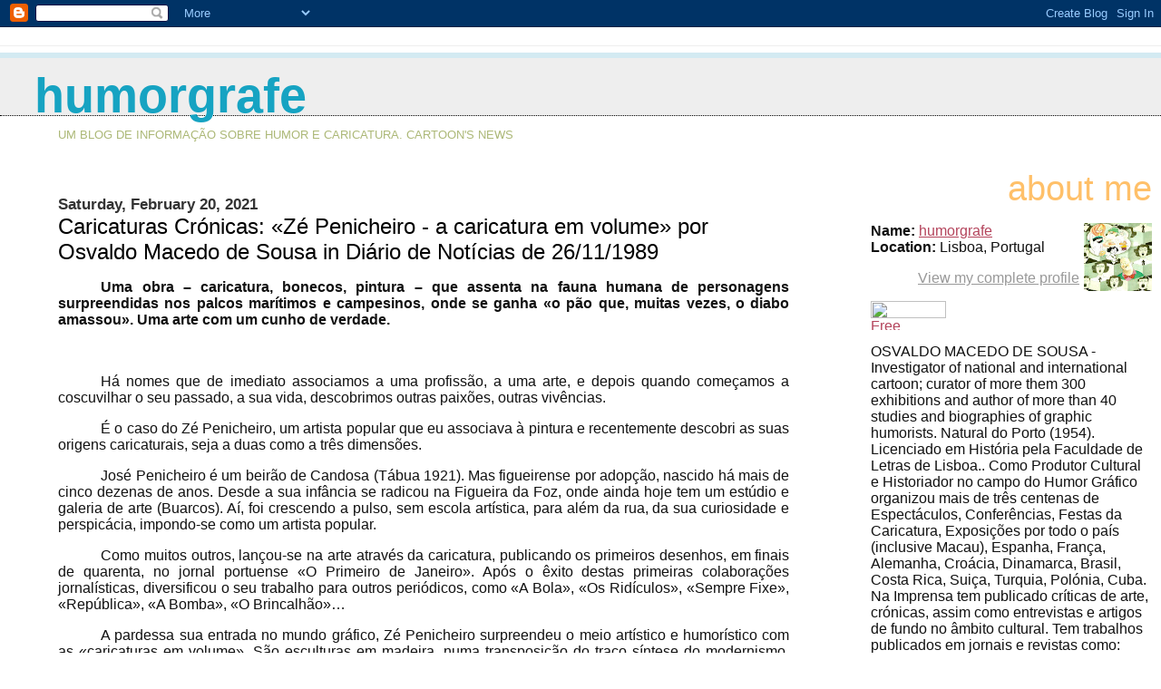

--- FILE ---
content_type: text/html; charset=UTF-8
request_url: https://humorgrafe.blogspot.com/2021_02_14_archive.html
body_size: 35674
content:
<html>
	<head>
		<title>humorgrafe: 2021-02-14</title>
		<style type="text/css">
			body{margin:0px;padding:0px;background:#ffffff;color:#111111;font-family:Lucida Grande,MS Sans Serif,Lucida Sans Unicode,Verdana,Geneva,Lucida,Arial,Helvetica,Sans-Serif;}
			a:link{color:#B4445C;}
			a:visited{color:#B4445C;}
			a:active{color:#ff0000;}
			#logo{padding:0px;margin:0px;}
                        @media all {
                          div#mainClm{float:left;width:63%;padding:20px 7% 0px 5%;background:#ffffff;}
                          div#sideBar{margin:0px;padding:0px 10px 14px 10px;text-align:left;}
                        }
                        @media handheld {
                          div#mainClm{float:none;width:90%;}
                          div#sideBar{margin-left:5%;}
                        }
			h1,h2,h3,h4,h5,h6{padding:0px;margin:0px;}
			h1{padding-left:3%;padding-top:20px;border-bottom:dotted 1px #000000;border-top:solid 6px #D3EAF2;color:#16A3C2;background:#eeeeee;font:bold 340%/0.8em Helvetica Neue Black Condensed,Arial Black,Arial,Sans-Serif;text-transform:lowercase;}
            h1 a:visited {text-decoration:none;color:#16A3C2;}
			h2{color:#000000;font-weight:normal;font-family:Helvetica Neue Black Condensed,Arial Black,Arial,Sans-Serif;}
			h3{margin:10px 0px 0px 0px;color:#333333;font-size:105%;}
			h4{color:#aa0033;}
                        @media all {
                          h6, h2.sidebar-title{color:#FFC069;font:normal 240% Helvetica Neue Black Condensed,Arial Black,Arial,Sans-Serif;text-align:right;text-transform:lowercase;}
			  #sideBar ul{margin:0px 0px 33px 0px;padding:0px 0px 0px 0px;list-style-type:none;font-size:95%;text-align:right;}
			  #sideBar li{margin:0px 0px 0px 0px;padding:0px 0px 0px 0px;list-style-type:none;font-size:95%;text-align:right;}
                        }
                        @media handheld {
                          h6, h2.sidebar-title{text-align:left;}
			  #sideBar ul{text-align:left;}
			  #sideBar li{text-align:left;}
                        }
                        #description{padding:0px;margin:1em 12% 0px 5%;color:#ACB877;background:transparent;font-weight:light;font-size:80%;text-transform:uppercase;}
                        .blogPost{margin:0px 0px 30px 0px;font-size:100%;}
			.blogPost strong{color:#000000;font-weight:bold;}
			#sideBar ul a{padding:2px;margin:1px;width:100%;color:#999999;}
			#sideBar ul a:link{color:#999999;}
			#sideBar ul a:visited{color:#999999;}
			#sideBar ul a:active{color:#ff0000;}
			#sideBar ul a:hover{color:#E37C93;text-decoration:none;}
			pre,code{color:#999999;}
			strike{color:#999999;}
			.bug{padding:5px;border:0px;}
			.byline{padding:0px;margin:0px;color:#444444;font-size:80%;}
			.byline a{color:#935781;text-decoration:none;}
			.byline a:hover{text-decoration:underline;}
			#header{padding:7px 0px 30px 0px;margin:23px 0px 0px 0px;border-top:1px solid #eeeeee;background:#ffffff;color:white;}
			#bloggerBug{padding:30px 0px 0px 0px;}
			.blogComments{color:#000000;font-weight:normal;font-family:Helvetica Neue Black Condensed,Arial Black,Arial,Sans-Serif;}
			.blogComment{margin:0px 0px 30px 0px;font-size:100%;font-family:Lucida Grande,MS Sans Serif,Lucida Sans Unicode,Verdana,Geneva,Lucida,Arial,Helvetica,Sans-Serif;}
			.blogComments .byline{margin-right:10px;display:inline;padding:0px;color:#444444;font-size:80%;font-family:Lucida Grande,MS Sans Serif,Lucida Sans Unicode,Verdana,Geneva,Lucida,Arial,Helvetica,Sans-Serif;}
                        .deleted-comment {font-style:italic;color:gray;}
                        .comment-link {margin-left:.6em;}
			#profile-container { }
			.profile-img { }
                        .profile-data strong { }
                        @media all {
                          .profile-img img {margin-left:5px;margin-bottom:5px;float:right;}
                          .profile-datablock {text-align:justify;}
                          #profile-container p {text-align:right;}
			  #profile-container .profile-textblock {text-align:justify;}
                        }
                        @media handheld {
                          .profile-img img {float:none;}
                          .profile-datablock {text-align:left;}
			  #profile-container p {text-align:left;}
			  #profile-container .profile-textblock {text-align:left;}
                        }
            .profile-link a:link {color:#999999;}
            .profile-link a:active {color:#ff0000;}
            .profile-link a:visited {color:#999999;}
	    .profile-link a:hover{color:#E37C93;text-decoration:none;}
</style>
<script type="text/javascript">(function() { (function(){function b(g){this.t={};this.tick=function(h,m,f){var n=f!=void 0?f:(new Date).getTime();this.t[h]=[n,m];if(f==void 0)try{window.console.timeStamp("CSI/"+h)}catch(q){}};this.getStartTickTime=function(){return this.t.start[0]};this.tick("start",null,g)}var a;if(window.performance)var e=(a=window.performance.timing)&&a.responseStart;var p=e>0?new b(e):new b;window.jstiming={Timer:b,load:p};if(a){var c=a.navigationStart;c>0&&e>=c&&(window.jstiming.srt=e-c)}if(a){var d=window.jstiming.load;
c>0&&e>=c&&(d.tick("_wtsrt",void 0,c),d.tick("wtsrt_","_wtsrt",e),d.tick("tbsd_","wtsrt_"))}try{a=null,window.chrome&&window.chrome.csi&&(a=Math.floor(window.chrome.csi().pageT),d&&c>0&&(d.tick("_tbnd",void 0,window.chrome.csi().startE),d.tick("tbnd_","_tbnd",c))),a==null&&window.gtbExternal&&(a=window.gtbExternal.pageT()),a==null&&window.external&&(a=window.external.pageT,d&&c>0&&(d.tick("_tbnd",void 0,window.external.startE),d.tick("tbnd_","_tbnd",c))),a&&(window.jstiming.pt=a)}catch(g){}})();window.tickAboveFold=function(b){var a=0;if(b.offsetParent){do a+=b.offsetTop;while(b=b.offsetParent)}b=a;b<=750&&window.jstiming.load.tick("aft")};var k=!1;function l(){k||(k=!0,window.jstiming.load.tick("firstScrollTime"))}window.addEventListener?window.addEventListener("scroll",l,!1):window.attachEvent("onscroll",l);
 })();</script><script type="text/javascript">function a(){var b=window.location.href,c=b.split("?");switch(c.length){case 1:return b+"?m=1";case 2:return c[1].search("(^|&)m=")>=0?null:b+"&m=1";default:return null}}var d=navigator.userAgent;if(d.indexOf("Mobile")!=-1&&d.indexOf("WebKit")!=-1&&d.indexOf("iPad")==-1||d.indexOf("Opera Mini")!=-1||d.indexOf("IEMobile")!=-1){var e=a();e&&window.location.replace(e)};
</script><meta http-equiv="Content-Type" content="text/html; charset=UTF-8" />
<meta name="generator" content="Blogger" />
<link rel="icon" type="image/vnd.microsoft.icon" href="https://www.blogger.com/favicon.ico"/>
<link rel="alternate" type="application/atom+xml" title="humorgrafe - Atom" href="https://humorgrafe.blogspot.com/feeds/posts/default" />
<link rel="alternate" type="application/rss+xml" title="humorgrafe - RSS" href="https://humorgrafe.blogspot.com/feeds/posts/default?alt=rss" />
<link rel="service.post" type="application/atom+xml" title="humorgrafe - Atom" href="https://www.blogger.com/feeds/27271315/posts/default" />
<link rel="stylesheet" type="text/css" href="https://www.blogger.com/static/v1/v-css/1601750677-blog_controls.css"/>
<link rel="stylesheet" type="text/css" href="https://www.blogger.com/dyn-css/authorization.css?targetBlogID=27271315&zx=3de0d69a-db07-4619-8fa6-e92b5b68b384"/>

	<meta name='google-adsense-platform-account' content='ca-host-pub-1556223355139109'/>
<meta name='google-adsense-platform-domain' content='blogspot.com'/>
<!-- --><style type="text/css">@import url(//www.blogger.com/static/v1/v-css/navbar/3334278262-classic.css);
div.b-mobile {display:none;}
</style>

</head>

<body><script type="text/javascript">
    function setAttributeOnload(object, attribute, val) {
      if(window.addEventListener) {
        window.addEventListener('load',
          function(){ object[attribute] = val; }, false);
      } else {
        window.attachEvent('onload', function(){ object[attribute] = val; });
      }
    }
  </script>
<div id="navbar-iframe-container"></div>
<script type="text/javascript" src="https://apis.google.com/js/platform.js"></script>
<script type="text/javascript">
      gapi.load("gapi.iframes:gapi.iframes.style.bubble", function() {
        if (gapi.iframes && gapi.iframes.getContext) {
          gapi.iframes.getContext().openChild({
              url: 'https://www.blogger.com/navbar/27271315?origin\x3dhttps://humorgrafe.blogspot.com',
              where: document.getElementById("navbar-iframe-container"),
              id: "navbar-iframe"
          });
        }
      });
    </script>



<!-- Heading -->

<div id="header">
	<h1>
    
	humorgrafe
	
  </h1>
	<p id="description">Um Blog de Informação sobre Humor e Caricatura. Cartoon's news</p>
</div>



<!-- Main Column -->
<div id="mainClm">

<!-- Blog Posts -->

     
          <h3>Saturday, February 20, 2021</h3>
     
     <a name="2237923589169237332"></a>
     <h2>
 Caricaturas Crónicas: «Zé Penicheiro - a caricatura em volume» por Osvaldo Macedo de Sousa in Diário de Notícias de 26/11/1989</h2>

		<div class="blogPost">
          <div style="clear:both;"></div><p class="MsoNormal" style="text-align: justify; text-indent: 35.45pt;"><b style="mso-bidi-font-weight: normal;"><span style="font-size: 12.0pt;">Uma obra –
caricatura, bonecos, pintura – que assenta na fauna humana de personagens
surpreendidas nos palcos marítimos e campesinos, onde se ganha «o pão que,
muitas vezes, o diabo amassou». Uma arte com um cunho de verdade.<o:p></o:p></span></b></p>

<p class="MsoNormal" style="text-align: justify; text-indent: 35.45pt;"><span style="font-size: 12.0pt;"><o:p>&nbsp;</o:p></span></p>

<p class="MsoNormal" style="text-align: justify; text-indent: 35.45pt;"><span style="font-size: 12.0pt;">Há nomes que de imediato associamos a uma profissão, a
uma arte, e depois quando começamos a coscuvilhar o seu passado, a sua vida,
descobrimos outras paixões, outras vivências.<o:p></o:p></span></p>

<p class="MsoNormal" style="text-align: justify; text-indent: 35.45pt;"><span style="font-size: 12.0pt;">É o caso do Zé Penicheiro, um artista popular que eu
associava à pintura e recentemente descobri as suas origens caricaturais, seja
a duas como a três dimensões.<o:p></o:p></span></p>

<p class="MsoNormal" style="text-align: justify; text-indent: 35.45pt;"><span style="font-size: 12.0pt;">José Penicheiro é um beirão de Candosa (Tábua 1921).
Mas figueirense por adopção, nascido há mais de cinco dezenas de anos. Desde a
sua infância se radicou na Figueira da Foz, onde ainda hoje tem um estúdio e
galeria de arte (Buarcos). Aí, foi crescendo a pulso, sem escola artística,
para além da rua, da sua curiosidade e perspicácia, impondo-se como um artista
popular.<o:p></o:p></span></p>

<p class="MsoNormal" style="text-align: justify; text-indent: 35.45pt;"><span style="font-size: 12.0pt;">Como muitos outros, lançou-se na arte através da
caricatura, publicando os primeiros desenhos, em finais de quarenta, no jornal
portuense «O Primeiro de Janeiro». Após o êxito destas primeiras colaborações jornalísticas,
diversificou o seu trabalho para outros periódicos, como «A Bola», «Os
Ridículos», «Sempre Fixe», «República», «A Bomba», «O Brincalhão»…<o:p></o:p></span></p>

<p class="MsoNormal" style="text-align: justify; text-indent: 35.45pt;"><span style="font-size: 12.0pt;">A pardessa sua entrada no mundo gráfico, Zé Penicheiro
surpreendeu o meio artístico e humorístico com as «caricaturas em volume». São
esculturas em madeira, numa transposição do traço síntese do modernismo, para a
tridimensionalidade, num compromisso com a bidimensionalidade do desenho e da
prancha de madeira, evidenciando não o volume mas o contorno. Deste jogo, ou
confronto técnico, provém a originalidade deste trabalho, a mestria caricatural
deste artista que se impôs fulgurantemente.<o:p></o:p></span></p>

<p class="MsoNormal" style="text-align: justify; text-indent: 35.45pt;"><span style="font-size: 12.0pt;">Relacionado com este gosto pela caricatura em volume
está também o seu trabalho decorativo grotesco, que realizou ao longo de vários
anos para o célebre Carnaval de Ovar. Muitos dos carros alegórico-humorísticos
eram concebidos, desenhados por si, contribuindo dessa forma caricatural para a
alegria e fama desse carnaval.<o:p></o:p></span></p>

<p class="MsoNormal" style="text-align: justify; text-indent: 35.45pt;"><span style="font-size: 12.0pt;">Zé Penicheiro é um homem carnavalesco, não só por este
trabalho folião como pela sua própria forma alegre de viver e de estar sempre
pronto a fazer os outros felizes. Apesar do seu sucesso, nunca deixou de ser um
homem simples, um homem do povo, popular, que se inspira nesse mesmo povo. Seja
no humor como nas outras artes desenvolvidas por ele, procurou sempre os seus
temas no mundo rico que é a vida do dia-a-dia.<o:p></o:p></span></p>

<p class="MsoNormal" style="text-align: justify; text-indent: 35.45pt;"><span style="font-size: 12.0pt;">Nas ditas esculturas, podemos encontrar, por exemplo,
peças com os nomes de <i style="mso-bidi-font-style: normal;">Guarda-nocturno, O
Fado, A Bisca, Pega de Cernelha, Meninas, Vamos ao Vira, Viva ò Benfica / Porto</i>…
pois como escreveu Aniceto Carmona, «<i style="mso-bidi-font-style: normal;">nunca
é demais frisar que os seus modelos são particularmente inspirados no sabor
popular do nosso povo, no humor da rua, no humilde</i>.»<o:p></o:p></span></p>

<p class="MsoNormal" style="text-align: justify; text-indent: 35.45pt;"><span style="font-size: 12.0pt;">A sua obra, na caricatura, nos seus bonecos, na
pintura, assenta na fauna humana de personagens surpreendidas nos palcos
marítimos e campesinos, onde se ganha «<i style="mso-bidi-font-style: normal;">o
pão que, muitas vezes, o diabo amassou</i>». Deste modo, toda a sua arte tem um
cunho de verdade.<o:p></o:p></span></p>

<p class="MsoNormal" style="text-align: justify; text-indent: 35.45pt;"><span style="font-size: 12.0pt;">A par da caricatura e do humor, foram-se desenvolvendo
outras actividades, como a publicidade, outras géneros e técnicas plásticas
como o desenho animado, ilustração, edição de postais, decoração, gravura,
painéis decorativos, aguarela, óleo, guache, acrílico, numa diversidade de
técnicas que enriqueceram a sua obra e que o foram afastando da caricatura. De
registar a sua constância nas galerias de arte, onde regularmente mostrava os
seus trabalhos humorísticos, e agora a sua pintura. Hoje, Zé Penicheiro
conserva o humor como vivência, optando pela «seriedade» no campo artístico.<o:p></o:p></span></p>

<p class="MsoNormal" style="text-align: justify; text-indent: 35.45pt;"><span style="font-size: 12.0pt;"><o:p>&nbsp;</o:p></span></p>

<p class="MsoNormal" style="text-align: justify; text-indent: 35.45pt;"><span style="font-size: 12.0pt;">P.S.: Zé Penicheiro viria a falecer a 16/3/2014<o:p></o:p></span></p><div style="clear:both; padding-bottom:0.25em"></div><br />
          <div class="byline">// posted by humorgrafe&nbsp;@&nbsp;<a href="http://humorgrafe.blogspot.com/2021/02/caricaturas-cronicas-ze-penicheiro.html" title="permanent link">11:01 AM</a>&nbsp;<a href="https://www.blogger.com/comment/fullpage/post/27271315/2237923589169237332"location.href=https://www.blogger.com/comment/fullpage/post/27271315/2237923589169237332;>0 comments</a>
 <span class="item-action"><a href="https://www.blogger.com/email-post/27271315/2237923589169237332" title="Email Post"><img class="icon-action" alt="" src="https://resources.blogblog.com/img/icon18_email.gif" height="13" width="18"/></a></span><span class="item-control blog-admin pid-753437268"><a style="border:none;" href="https://www.blogger.com/post-edit.g?blogID=27271315&postID=2237923589169237332&from=pencil" title="Edit Post"><img class="icon-action" alt="" src="https://resources.blogblog.com/img/icon18_edit_allbkg.gif" height="18" width="18"></a></span> </div>
		</div>
 

     
          <h3>Friday, February 19, 2021</h3>
     
     <a name="1601338324841019299"></a>
     <h2>
«História da Arte da Caricatura de Imprensa em Portugal - 1936» Por Osvaldo Macedo de Sousa</h2>

		<div class="blogPost">
          <div style="clear:both;"></div><p class="MsoNormal" style="text-align: justify; text-indent: 14.2pt;"><b style="mso-bidi-font-weight: normal;"><span style="font-size: 16.0pt; mso-bidi-font-size: 10.0pt;">1936</span></b></p>

<p class="MsoNormal" style="text-align: justify; text-indent: 14.2pt;"><b style="mso-bidi-font-weight: normal;">Humorismos e Humoristas, para muitos, dois
bagos do mesmo fruto pecador, são expressões a que nem toda a gente liga o
verdadeiro significado que contem.<o:p></o:p></b></p>

<p class="MsoNormal" style="text-align: justify; text-indent: 14.2pt;"><b style="mso-bidi-font-weight: normal;">Certo é que o humorismo puro e o humorista
realmente digno deste nome formam duas instituições que devem merecer, não
apenas respeito, mas admiração. «A única forma de encarar a vida a sério -
suponho que foi Oscar Wilde quem o disse - é encara-la a sorrir». Profunda
realidade. O humorista é, em última análise, o único triunfo certo da
filosofia. Os humoristas - os que forem dignos deste nome, repito - constituem
na História multi-secular deste mundo, os verdadeiros filósofos.</b></p>

<p class="MsoNormal" style="text-align: justify; text-indent: 14.2pt;">Palavras de
Luíz de Oliveira Guimarães (in "A República de 10/6/1041), um dos
fundadores da historiografia da humor nacional (natural de Espinhal/Coimbra
19/4/1900). Alberto Meira (natural de Viana do Castelo 12/1/1884) emparcereirá
nesta investigação, principalmente com o levantamento de biografias de
humoristas, seja na revista "Limia" de que foi Director, como na
"Prisma" e no "Tripeiro". Sabe-se do seu desejo em um dia
escrever a História da Caricatura em Portugal, projecto que acabou por não
concretizar</p>

<p class="MsoNormal" style="text-align: justify; text-indent: 14.2pt;">Por seu lado,
Luíz de Oliveira Guimarães será ao longo destas décadas de 30/40/50 o
investigador e cronista mais interessado neste campo. Será um globetrotter da
entrevista cultural, das conferências, da organização de eventos, de exposições
ao lado de Leal da Câmara, de Arnaldo Ressano…, das crónicas irreverentes…
Neste mesmo artigo, ele defende que há <b style="mso-bidi-font-weight: normal;">em
Camões, um aspecto que, segundo julgo, nunca foi encarado: o Camões humorista
/…/ Em todo o caso, penso que esta nova interpretação, ou, talvez, com mais
propriedade, esta nova versão do seu talento, não desonrará a memória gloriosa
do grande vate nacional. Lembro-me é certo, que, há anos, ao procurar
demonstrar, numa conferência pública, que Gil Vicente tinha sido, não apenas o
fundador do Teatro português, mas cronologista e literariamente o nosso
primeiro revisteiro, pouco faltou para que alguns veneráveis homens ilustres me
batessem…<o:p></o:p></b></p>

<p class="MsoNormal" style="text-align: justify; text-indent: 14.2pt;">Da sua
bibliografia (de mais de três dezenas e meia), constam livros como : "Arte
de conhecer mulheres" (1923); "As Blagues do Dr. Bonifrates"
(1923); "O Direito ao Riso" (1923); "Lóló, Biri e Záza"
(1924)… "Os Santos Populares (1931)… "Entre Nós que Ninguém nos
Ouve" (1938); "Teatro de Revista" (1940);… "Junqueiro e o
bric-a-brac" (1942); "Dize tu Direi Eu" (1942)… "O Espírito
e a Graça de Eça de Queiroz" (1945); "Camões Humorista" (1946);…
"O espírito e a graça de Camilo" (1952); … "O Espírito e a graça
de Fialho" (1957); … "O Espírito e a Graça de Guerra Junqueiro"
( 1968)…</p>

<p class="MsoNormal" style="text-align: justify; text-indent: 14.2pt;">Juíz de
profissão, soube julgar com rigor esta arte, esta filosofia de vida como
poucos. No seu livro "Direito ao Riso" este pensador escreveu: <b style="mso-bidi-font-weight: normal;">O riso intelectual não é certamente o
caminho mais curto para a felicidade - porque traduz a dor através dum doce
sorriso. A grande missão da ironia é tornar o sofrimento humano acessível aos
homens que se não interessam por ele - e esta nobre missão, não pode ser, no
fundo, uma missão alegre. O humour é esse pequenino, esse leve sorriso
desdenhoso que nos ensina a todos, pobres creanças grandes que nós somos, a
olhar para os nossos ridículos e a corrigir melhor os nossos próprios defeitos
- e a alma desse pequenino, desse leve sorriso não é seguramente, porque não
pode ser, uma alma galhofeira: é uma alma sentimental.</b></p>

<p class="MsoNormal" style="text-align: justify; text-indent: 14.2pt;">O
"Almanaque Ilustrado Militar e Naval" deste ano, para além de ter na
capa uma ilustração do Coronel Arnaldo Ressano Garcia, é ilustrado por uma
série de militares com "jeito" para o desenho, como o Ten-Coronel
José Rodrigues Brusco Júnior, Major Teófilo de Leal Faria, Capitão João da
Rocha Vieira, Capitão Mário Risques Pereira, Rodrigues Alves… mas destes
gostaria de destacar José Brusco Júnior, pela qualidade do seu trabalho, e pela
irreverência e originalidade.</p>

<p class="MsoNormal" style="text-align: justify; text-indent: 14.2pt;">Natural de
Alcobaça (9/12/1876 - 3/2/49), José Rodrigues Brusco Júnior era filho de
militar, e após estudos no Colégio Militar seguiu também essa carreira. Como em
todos os artistas, a propensão para o desenho manifestou-se muito cedo, mas
sobrevivendo ao longo dos anos apenas como uma diversão, um passa tempo. Esteve
em África, esteve em França durante a guerra, e deixou <st1:personname productid="em alguns Quartéis" w:st="on">em alguns Quartéis</st1:personname>
por onde passou testemunho da sua presença, com murais, e caricaturas dos
Comandantes. Nesta carreira ascendeu ao posto de Ten-Coronel, contudo problemas
familiares levaram-no a pedir em <st1:metricconverter productid="1920 a" w:st="on">1920
 a</st1:metricconverter> sua passagem à Reserva.</p>

<p class="MsoNormal" style="text-align: justify; text-indent: 14.2pt;">A sua reforma
passou-a então em Alcobaça, na companhia da sua esposa e amigos. Não se
conhecem colaborações suas na imprensa, apenas o encontramos no Salão dos
Humoristas de 1926, onde a crítica não é nada simpática com ele. Contudo ele
prossegue com o seu trabalho, caricaturando sempre o meio militar, e nesse
sentido enviou trabalhos para a 1ª Exposição de Trabalhos dos Artistas
Combatentes, organizada pela Liga dos Combatentes em 1937. Esta instituição
ficará com estas obras. assim como outras encomendadas para decoração da nova sede.
Realizará também uma colecção de postais (assinado por Zé), a "Ornitologia
da Grande Guerra", onde os diferentes militares são comparados a uma série
de aves. Apesar de o seu trabalho publicado se restringir apenas àquele
Almanaque, não deixa de ser uma interessante visão caricatural do mundo,
essencialmente militar e equestre, a registar.</p>

<p class="MsoNormal" style="text-align: justify; text-indent: 14.2pt;">Outro nome que
passa quase despercebido na imprensa humorística é João Zamith, contudo, a sua
forte presença na tradição caricatural coimbrã, merece que se pare um pouco, e
se olhe para o seu traço caligráfico, para as suas abstracções caricaturais. </p>

<p class="MsoNormal" style="text-align: justify; text-indent: 14.2pt;">Os poucos
elementos que temos sobre este artistas, foram-nos deixados por Alberto Meira,
que na revista Prisma escreve: <b style="mso-bidi-font-weight: normal;">João
Zamith foi, pois, um delicado anotador de perfis, traçando-os com elegância,
uma frescura e uma verdade, que nos davam a certeza de possuirmos, amanhã um
grande artista da especialidade, quando houvess à mão terreno propício para
desenvolver os seus apreciáveis recursos.<o:p></o:p></b></p>

<p class="MsoNormal" style="text-align: justify; text-indent: 14.2pt;">Infelizmente
morreria jovem, com apenas 26 anos. João Luíz Morais Zamith nasceu em Aveiro a
24 de Abril de 1910, e viria a falecer <st1:personname productid="em santa Marta" w:st="on">em santa Marta</st1:personname> de
Portuzelo a 17 de Dezembro de 1936. Diplomado com o Curso do Magistério Liceal
pela Escola de Belas Artes do Porto, <b style="mso-bidi-font-weight: normal;">seria</b>
contuso em Coimbra onde deixaria obra impressa (In "O Ponney",
"Gimnásio" e "Paracelso"), para além dos múltiplos álbuns
de quartanistas das diversas Faculdades de Coimbra (entre 1928 e 1936).</p>

<p class="MsoNormal" style="text-align: justify; text-indent: 14.2pt;">A
irreverência, como se vê, também pode ser uma característica de militares, e os
marinheiros, por tradição sempre foram os mais revolucionários. A 8 de Setembro
é a vez desta arma (ORA) tentar o golpe, mais uma fez fracassado.</p>

<p class="MsoNormal" style="text-align: justify; text-indent: 14.2pt;">Para castigar
mais severamente, aqueles que não aceitavam ser manipulados pelo regime, este
cria <st1:personname productid="em Cabo Verde" w:st="on">em Cabo Verde</st1:personname>
de campo de concentração, no Tarrafal, que ficará conhecido como o "campo
da morte lenta". Em Setembro é criado mais um organismo de fascização da
população, com a criação da Legião Portuguesa.</p>

<p class="MsoNormal" style="text-align: justify; text-indent: 14.2pt;">Entretanto na
vizinha Espanha, a direita dá o golpe contra o governo republicano
democraticamente eleito, iniciando-se uma Guerra Civil, onde Salazar usará a
sua influência para enviar para a morte os refugiados republicanos que fugiam
para o nosso país; para usar o nosso país como passagem de material militar para
as forças fascistas; para enviar voluntários nacionais de apoios à revolução de
direita.</p><div style="clear:both; padding-bottom:0.25em"></div><br />
          <div class="byline">// posted by humorgrafe&nbsp;@&nbsp;<a href="http://humorgrafe.blogspot.com/2021/02/historia-da-arte-da-caricatura-de_19.html" title="permanent link">2:57 PM</a>&nbsp;<a href="https://www.blogger.com/comment/fullpage/post/27271315/1601338324841019299"location.href=https://www.blogger.com/comment/fullpage/post/27271315/1601338324841019299;>0 comments</a>
 <span class="item-action"><a href="https://www.blogger.com/email-post/27271315/1601338324841019299" title="Email Post"><img class="icon-action" alt="" src="https://resources.blogblog.com/img/icon18_email.gif" height="13" width="18"/></a></span><span class="item-control blog-admin pid-753437268"><a style="border:none;" href="https://www.blogger.com/post-edit.g?blogID=27271315&postID=1601338324841019299&from=pencil" title="Edit Post"><img class="icon-action" alt="" src="https://resources.blogblog.com/img/icon18_edit_allbkg.gif" height="18" width="18"></a></span> </div>
		</div>
 

     
          <h3>Thursday, February 18, 2021</h3>
     
     <a name="5581560852233852890"></a>
     <h2>
Anti-racism International Cartoon Contest Norway 2Theme: Anti-racism</h2>

		<div class="blogPost">
          <div style="clear:both;"></div><p>&nbsp;</p><div class="separator" style="clear: both; text-align: center;"><a href="https://blogger.googleusercontent.com/img/b/R29vZ2xl/AVvXsEhGMWbXWCgnSSNZ61CKCbNhYsz3NIkfjtQUOP53TghWMwfn-YZOhKAc-vX_9up0X1Ne9oeDCsuc6-ZRfunGGxc4jpaPRp-57VjJ3yzhcpvPBZmkVhBh33Fu7etBkUarg2wUePfPUA/s739/Anti-racism+International+Cartoon+Contest%252C+Norway+2021.jpg" imageanchor="1" style="margin-left: 1em; margin-right: 1em;"><img border="0" data-original-height="434" data-original-width="739" height="235" src="https://blogger.googleusercontent.com/img/b/R29vZ2xl/AVvXsEhGMWbXWCgnSSNZ61CKCbNhYsz3NIkfjtQUOP53TghWMwfn-YZOhKAc-vX_9up0X1Ne9oeDCsuc6-ZRfunGGxc4jpaPRp-57VjJ3yzhcpvPBZmkVhBh33Fu7etBkUarg2wUePfPUA/w400-h235/Anti-racism+International+Cartoon+Contest%252C+Norway+2021.jpg" width="400" /></a></div><p></p><p align="center" class="MsoNormal" style="text-align: center; text-indent: 35.45pt;"><b style="mso-bidi-font-weight: normal;"><span lang="EN-US" style="font-size: 12.0pt; mso-ansi-language: EN-US;">Anti-racism International Cartoon Contest Norway 2Theme:
Anti-racism<o:p></o:p></span></b></p>

<p class="MsoNormal" style="text-align: justify; text-indent: 35.45pt;"><span lang="EN-US" style="font-size: 12.0pt; mso-ansi-language: EN-US;">Deadline:&nbsp;April
30, 2021&nbsp;&nbsp;Email:&nbsp;</span><a href="https://egyptoons.blogspot.com/2021/02/human@toonsmag.com"><span lang="EN-US" style="font-size: 12.0pt; mso-ansi-language: EN-US;">human@toonsmag.com&nbsp;</span></a><span lang="EN-US" style="font-size: 12.0pt; mso-ansi-language: EN-US;"><o:p></o:p></span></p>

<p class="MsoNormal" style="text-align: justify; text-indent: 35.45pt;"><span lang="EN-US" style="font-size: 12.0pt; mso-ansi-language: EN-US;">About the project Anti-racism
International Cartoon Contest Norway 2021 is an International Cartoon&nbsp;Contest
aims to support human rights with cartoons.&nbsp;<o:p></o:p></span></p>

<p class="MsoNormal" style="text-align: justify; text-indent: 35.45pt;"><span lang="EN-US" style="font-size: 12.0pt; mso-ansi-language: EN-US;">This project is an
initiative of Arifur Rahman, He is a Founder of Toons Mag, a Norwegian
cartoonist, , and Regional Representative (Northern Europe) of Cartoonists
Rights Network International (CRNI), and&nbsp;former guest cartoonist of ICORN<o:p></o:p></span></p>

<p class="MsoNormal" style="text-align: justify; text-indent: 35.45pt;"><span style="font-size: 12.0pt;">Requirements for participating<o:p></o:p></span></p>

<p class="MsoNormal" style="text-align: justify; text-indent: 35.45pt;"><span lang="EN-US" style="font-size: 12.0pt; mso-ansi-language: EN-US;">1. All participants
must be 13 or older and open to all artists from all over the world.<o:p></o:p></span></p>

<p class="MsoNormal" style="text-align: justify; text-indent: 35.45pt;"><span lang="EN-US" style="font-size: 12.0pt; mso-ansi-language: EN-US;">2. The cartoon has
to be new, never published before.<o:p></o:p></span></p>

<p class="MsoNormal" style="text-align: justify; text-indent: 35.45pt;"><span lang="EN-US" style="font-size: 12.0pt; mso-ansi-language: EN-US;">3. Submitted
cartoons can be in color or black and white, in any style or technique.<o:p></o:p></span></p>

<p class="MsoNormal" style="text-align: justify; text-indent: 35.45pt;"><span lang="EN-US" style="font-size: 12.0pt; mso-ansi-language: EN-US;">4. Participants may
send a maximum of five works. In the case of including text, it must be<o:p></o:p></span></p>

<p class="MsoNormal" style="text-align: justify; text-indent: 35.45pt;"><span lang="EN-US" style="font-size: 12.0pt; mso-ansi-language: EN-US;">in English.<o:p></o:p></span></p>

<p class="MsoNormal" style="text-align: justify; text-indent: 35.45pt;"><span lang="EN-US" style="font-size: 12.0pt; mso-ansi-language: EN-US;">5. Cartoons with
artist's C.V., address (in text or doc. format) and a personal photo have to<o:p></o:p></span></p>

<p class="MsoNormal" style="text-align: justify; text-indent: 35.45pt;"><span lang="EN-US" style="font-size: 12.0pt; mso-ansi-language: EN-US;">be sent to the
following email address:&nbsp;&nbsp;</span><a href="mailto:human@toonsmag.com"><span lang="EN-US" style="font-size: 12.0pt; mso-ansi-language: EN-US;">human@toonsmag.com</span></a><span lang="EN-US" style="font-size: 12.0pt; mso-ansi-language: EN-US;"><o:p></o:p></span></p>

<p class="MsoNormal" style="text-align: justify; text-indent: 35.45pt;"><span lang="EN-US" style="font-size: 12.0pt; mso-ansi-language: EN-US;">6. Cartoons can be
used for promotion purposes (printing, exhibition, websites, newspapers, online
and electronic media, catalog, posters, and invitation cards)<o:p></o:p></span></p>

<p class="MsoNormal" style="text-align: justify; text-indent: 35.45pt;"><span lang="EN-US" style="font-size: 12.0pt; mso-ansi-language: EN-US;">7. Size: A3, JPG
format with 300 DPI, wide or landscape format.<o:p></o:p></span></p>

<p class="MsoNormal" style="text-align: justify; text-indent: 35.45pt;"><span lang="EN-US" style="font-size: 12.0pt; mso-ansi-language: EN-US;">&nbsp;<o:p></o:p></span></p>

<p class="MsoNormal" style="text-align: justify; text-indent: 35.45pt;"><span lang="EN-US" style="font-size: 12.0pt; mso-ansi-language: EN-US;">Awards&nbsp;<o:p></o:p></span></p>

<p class="MsoNormal" style="text-align: justify; text-indent: 35.45pt;"><span lang="EN-US" style="font-size: 12.0pt; mso-ansi-language: EN-US;">1. First prize: NOK
5 000, or 5 000 PTS.<o:p></o:p></span></p>

<p class="MsoNormal" style="text-align: justify; text-indent: 35.45pt;"><span lang="EN-US" style="font-size: 12.0pt; mso-ansi-language: EN-US;">2. Second prize:
NOK 3 000, or 3 000 PTS.<o:p></o:p></span></p>

<p class="MsoNormal" style="text-align: justify; text-indent: 35.45pt;"><span lang="EN-US" style="font-size: 12.0pt; mso-ansi-language: EN-US;">3. Third prize: NOK
2 000, or 2 000 PTS.<o:p></o:p></span></p>

<p class="MsoNormal" style="text-align: justify; text-indent: 35.45pt;"><span lang="EN-US" style="font-size: 12.0pt; mso-ansi-language: EN-US;">4. Ten cartoonists
will receive an honorable mention award.<o:p></o:p></span></p>

<p class="MsoNormal" style="text-align: justify; text-indent: 35.45pt;"><span lang="EN-US" style="font-size: 12.0pt; mso-ansi-language: EN-US;">5. All participants
whose works will be exhibited will receive a digital catalog and a digital<o:p></o:p></span></p>

<p class="MsoNormal" style="text-align: justify; text-indent: 35.45pt;"><span lang="EN-US" style="font-size: 12.0pt; mso-ansi-language: EN-US;">certificate of
participation.<o:p></o:p></span></p>

<p class="MsoNormal" style="text-align: justify; text-indent: 35.45pt;"><b style="mso-bidi-font-weight: normal;"><span lang="EN-US" style="font-size: 12.0pt; mso-ansi-language: EN-US;">Jury&nbsp;</span></b><span lang="EN-US" style="font-size: 12.0pt; mso-ansi-language: EN-US;">: An International jury of ten
members will make a selection of the submitted cartoons, the winners will be
selected by the jury votes.The jury members also can be a participant in the
exhibition with their cartoon about&nbsp;Anti-racism.&nbsp;&nbsp;<o:p></o:p></span></p>

<p class="MsoNormal" style="text-align: justify; text-indent: 35.45pt;"><b style="mso-bidi-font-weight: normal;"><span lang="EN-US" style="font-size: 12.0pt; mso-ansi-language: EN-US;">Exhibitions:</span></b><span lang="EN-US" style="font-size: 12.0pt; mso-ansi-language: EN-US;"> We will organize the
exhibition of 120 selected works and will publish the catalog. Later, we will inform
every participates about the upcoming exhibition date and places.<o:p></o:p></span></p>

<p class="MsoNormal" style="text-align: justify; text-indent: 35.45pt;"><span lang="EN-US" style="font-size: 12.0pt; mso-ansi-language: EN-US;"><o:p>&nbsp;</o:p></span></p><div style="clear:both; padding-bottom:0.25em"></div><br />
          <div class="byline">// posted by humorgrafe&nbsp;@&nbsp;<a href="http://humorgrafe.blogspot.com/2021/02/anti-racism-international-cartoon.html" title="permanent link">2:28 PM</a>&nbsp;<a href="https://www.blogger.com/comment/fullpage/post/27271315/5581560852233852890"location.href=https://www.blogger.com/comment/fullpage/post/27271315/5581560852233852890;>0 comments</a>
 <span class="item-action"><a href="https://www.blogger.com/email-post/27271315/5581560852233852890" title="Email Post"><img class="icon-action" alt="" src="https://resources.blogblog.com/img/icon18_email.gif" height="13" width="18"/></a></span><span class="item-control blog-admin pid-753437268"><a style="border:none;" href="https://www.blogger.com/post-edit.g?blogID=27271315&postID=5581560852233852890&from=pencil" title="Edit Post"><img class="icon-action" alt="" src="https://resources.blogblog.com/img/icon18_edit_allbkg.gif" height="18" width="18"></a></span> </div>
		</div>
 

     
     <a name="8061611253287232157"></a>
     <h2>
Caricaturas Crónicas: «Rui Pimentel – um caricaturista em ascensão» por Osvaldo Macedo de Sousa in Diário de Notícias de 19/11/1989</h2>

		<div class="blogPost">
          <div style="clear:both;"></div><p>&nbsp;<span style="font-size: 12pt; text-align: justify; text-indent: 35.45pt;">Rui Pimentel acaba de ser consagrado pelo júri do Salão
Nacional de Caricatura, ao outorgar-lhe o Grande Prémio do III S.N.C. e o
Prémio de Caricatura de Imprensa, referentes aos trabalhos publicados em 1988
na Imprensa portuguesa.</span></p>

<p class="MsoNormal" style="text-align: justify; text-indent: 35.45pt;"><span style="font-size: 12.0pt;">Quando há uns três anos reapareceu na cena
humorística, poucos especialistas do meio apostavam nele, pois surgia com um
traço fraco e um humor nem sempre certeiro; porém, em breve se impôs,
ascendendo rapidamente ao grupo de mestres da actualidade.<o:p></o:p></span></p>

<p class="MsoNormal" style="text-align: justify; text-indent: 35.45pt;"><span style="font-size: 12.0pt;">Ele próprio tem consciência das suas fraquezas: «<i style="mso-bidi-font-style: normal;">Quando comecei a trabalhar em “O Jornal”
sentia-me perro, não estava a dar o melhor. Na verdade, a prática é a melhor
escola, e assim se vai progredindo, o que se reflecte no próprio dia-a-dia, em
que o primeiro desenho é pior que o segundo, como se fosse necessário um
aquecimento. Mesmo a imaginação é uma coisa que se exercita. Com o continuar do
trabalho, surgem sempre mais ideias. É o tal caso de um tanto por cento de
imaginação e um tanto de transpiração»</i>.<o:p></o:p></span></p>

<p class="MsoNormal" style="text-align: justify; text-indent: 35.45pt;"><span style="font-size: 12.0pt;">Quando surgiu a caricatura no lápis do Rui Pimentel?
«Quando era miúdi já desenhava, e tentava fazer caricatura. Talvez tenha
começado mais a sério por volta de 1969 / 70. Nessa altura estava a estudar em
Zurique (Suiça por a mão é suiça – Rui Flünser Pimentel), onde tirei o curso de
Arquitectura. Comecei a trabalhar em jornais da associação de estudantes do
Politécnico de Zurique. Foi esse o meu início».<o:p></o:p></span></p>

<p class="MsoNormal" style="text-align: justify; text-indent: 35.45pt;"><span style="font-size: 12.0pt;">«Quando regressei a Portugal, em 75, comecei a
trabalhar em vários jornais. Publiquei umas pequenas coisas no «Expresso» e no
«República», após o que se seguiu a «Voz do Povo» e o «Tal &amp; Qual». Depois,
parei um certo tempo, até começar esta minha colaboração mais assídua com “O
Jornal”».<o:p></o:p></span></p>

<p class="MsoNormal" style="text-align: justify; text-indent: 35.45pt;"><span style="font-size: 12.0pt;">As suas principais influências vêm dos caricaturistas
Mulatier, Ricord e Morchoisne, ou seja, uma procura do hiper-realismo levado à
deformação exagerada. Um trabalho que, apesar da evolução manifesta no preto e
branco, encontrou um campo ideal na cor, onde o Rui atinge mais facilmente o
apuro técnico e humorístico. Isto não o impede de continuar a procurar uma
maior evolução: «<i style="mso-bidi-font-style: normal;">Gostaria de melhorar as
técnicas, as formas de intervenção. Não me apetece entrar no estilo parado, mas
evoluir, retroceder, avançando sem enquistar, sem me aburguesar no traço</i>».<o:p></o:p></span></p>

<p class="MsoNormal" style="text-align: justify; text-indent: 35.45pt;"><span style="font-size: 12.0pt;">Esta evolução está também ligada à filosofia
humorística, inerente aos seus <i style="mso-bidi-font-style: normal;">cartoons</i>,
principalmente comparando os trabalhos pós-25 de Abril e da actualidade: «<i style="mso-bidi-font-style: normal;">Agora há um amadurecimento, que também está
ligado aos ambientes políticos, onde não há tanto radicalismo. Muitos ideais
foram-se quebrando com a idade, a experiência, reflexão, sem contudo perder a
acutilância de espirito. Hoje, não tenho tantas certezas como no 25 de Abril».<o:p></o:p></i></span></p>

<p class="MsoNormal" style="text-align: justify; text-indent: 35.45pt;"><span style="font-size: 12.0pt;">Rui confessa-se como uma pessoa insegura, que
necessita do apoio, das críticas, das ideias e conversas com os amigos, com a
mulher, necessita dos prémios para o incentivarem neste difícil trabalho que é
o humor e a caricatura política. Porém, este não é o seu único trabalho, visto
exercer a sua actividade de arquitecto, em franca actividade.<o:p></o:p></span></p>

<p class="MsoNormal" style="text-align: justify; text-indent: 35.45pt;"><span style="font-size: 12.0pt;">Paralelamente, faz escultura caricatural, ou seja,
desenho a três dimensões através do <i style="mso-bidi-font-style: normal;">papel
maché</i>, ou pasta de madeira, assim como gostaria de tentar o cinema, a
cerâmica, a pintura, num afogar da sua tendência à dispersão. «<i style="mso-bidi-font-style: normal;">Mas prefiro ser isto, caricaturista e
arquitecto, a ser mau noutra arte. Sinto-me realizado naquelas duas artes, como
também me sentiria se fizesse só caricatura</i>».<o:p></o:p></span></p><div style="clear:both; padding-bottom:0.25em"></div><br />
          <div class="byline">// posted by humorgrafe&nbsp;@&nbsp;<a href="http://humorgrafe.blogspot.com/2021/02/caricaturas-cronicas-rui-pimentel-um.html" title="permanent link">2:24 PM</a>&nbsp;<a href="https://www.blogger.com/comment/fullpage/post/27271315/8061611253287232157"location.href=https://www.blogger.com/comment/fullpage/post/27271315/8061611253287232157;>0 comments</a>
 <span class="item-action"><a href="https://www.blogger.com/email-post/27271315/8061611253287232157" title="Email Post"><img class="icon-action" alt="" src="https://resources.blogblog.com/img/icon18_email.gif" height="13" width="18"/></a></span><span class="item-control blog-admin pid-753437268"><a style="border:none;" href="https://www.blogger.com/post-edit.g?blogID=27271315&postID=8061611253287232157&from=pencil" title="Edit Post"><img class="icon-action" alt="" src="https://resources.blogblog.com/img/icon18_edit_allbkg.gif" height="18" width="18"></a></span> </div>
		</div>
 

     
          <h3>Wednesday, February 17, 2021</h3>
     
     <a name="8193592786849055841"></a>
     <h2>
Caricaturas Crónicas: «Caricaturistas da República – Alonso / Rocha Vieira» por Osvaldo Macedo de Sousa in Diário de Notícias de 8/10/1989</h2>

		<div class="blogPost">
          <div style="clear:both;"></div><p class="MsoNormal" style="text-align: justify; text-indent: 35.45pt;"><span style="font-size: 12.0pt;">Cada época, cada ciclo da História portuguesa teve
sempre os seus humoristas, os seus caricaturistas. A I República, naturalmente,
não poderia escapar á regra.<o:p></o:p></span></p>

<p class="MsoNormal" style="text-align: justify; text-indent: 35.45pt;"><span style="font-size: 12.0pt;"><o:p>&nbsp;</o:p></span></p>

<p class="MsoNormal" style="text-align: justify; text-indent: 35.45pt;"><span style="font-size: 12.0pt;">Cada época tem um factor, que se impõe como imagem
simbólica do tempo, e não há dúvida que hoje, quando se fala na I República, a
ideia de arte é o modertnismo, a sua luta (falhada) para modificar o pensamento,
a sociedade portuguesa.<o:p></o:p></span></p>

<p class="MsoNormal" style="text-align: justify; text-indent: 35.45pt;"><span style="font-size: 12.0pt;">Também é verdade que esses momentos, apresentados pela
historia como fundamentais símbolos da época, passaram muitas vezes
despercebidos dos seus contemporâneos, dando maior valor a elementos, hoje
esquecidos ou minorados.<o:p></o:p></span></p>

<p class="MsoNormal" style="text-align: justify; text-indent: 35.45pt;"><span style="font-size: 12.0pt;">Christiano Cruz, Almada Negreiros, Emmérico Nunes,
Jorge Barradas… são os nomes que notabilizamos mas, Gastão de Lys, Rodrigues
Castañe, João Maria, Silva Monteiro, Sanches de Castro e Joaquim Guerreiro são
artistas que mais dominaram o comentário quotidiano à república, com maior
repercussão no pensamento do momento, com especial relevo para os artistas
Alonso e Rocha Vieira, que se impuseram pelo seu traço e popularidade.<o:p></o:p></span></p>

<p class="MsoNormal" style="text-align: justify; text-indent: 35.45pt;"><b style="mso-bidi-font-weight: normal;"><span style="font-size: 12.0pt;">ALONSO –</span></b><span style="font-size: 12.0pt;"> Alonso é o pseudónimo de Joaquim Guilherme Santos
Silva, um lisboeta nascido em 1871, que foi mestre na Escola de António Arroio,
decorador, ilustrador, banda desenhista, caricaturista e pintor.<o:p></o:p></span></p>

<p class="MsoNormal" style="text-align: justify; text-indent: 35.45pt;"><span style="font-size: 12.0pt;">Dizem os que o conheceram, que foi na caricatura onde
o seu temperamento artístico se definiu com maior força. Possuía uma rara
capacidade de narrativa e humor, num traço redondo, decorativo, entre
alegorias, metáforas de irreverência irónica. O seu estilo está na transição
entre o rafaelismo final (com influencias arte nova) e o modernismo, e não
fosse a rtápida evolução dos estilos nesse período, ele poderia ter-se imposto
como um vanguardista.<o:p></o:p></span></p>

<p class="MsoNormal" style="text-align: justify; text-indent: 35.45pt;"><span style="font-size: 12.0pt;">Assim não aconteceu, e a sua própria personalidade não
permitiu um maior contacto com o meio artístico.-humorístico. Viveu
modestamente e modestos são os seus dados biográficos. Apenas ficou a sua vasta
obra, como registo fundamental do fim do regime e inicio de outro, em jornais
como «Passatempo» (1900/4), «O Arauto» (1901/2), «A Paródia» (1905), «Os
Ridículos» (1905/29), «O Thalassa» (1913/15), «Almanaque Ilustrado de o Zé»
(1915), «’Renovação» (1915/20), «A Batalha» (1925), «Os Grotescos», «O
Espectro»….<o:p></o:p></span></p>

<p class="MsoNormal" style="text-align: justify; text-indent: 35.45pt;"><span style="font-size: 12.0pt;">O seu período mais importante é o da República, pela
sua força de intervenç~ºao e comentário do dia-a-dia da política nacional. Com
o amolecimento da república, com a implantação de outros valores políticos, o
seu espírito critico interiorizou-se, dedicando um maior empenhamento ao ensino
e a outras artes de menor intervenção politica como a pintura (onde sobressai o
seu rincon vivencial de Sintra). Morreria em 1948.<o:p></o:p></span></p>

<p class="MsoNormal" style="text-align: justify; text-indent: 35.45pt;"><b style="mso-bidi-font-weight: normal;"><span style="font-size: 12.0pt;">ROCHA VIEIRA</span></b><span style="font-size: 12.0pt;"> – Alfredo Carlos da Rocha Vieira nasceu em 1883, e
cresceria sob a influência de Raphael, com baptismo de «fogo» num descendente
da ultima publicação daquele mestre, na «Paródia – Comédia Portuguesa», em
1907.<o:p></o:p></span></p>

<p class="MsoNormal" style="text-align: justify; text-indent: 35.45pt;"><span style="font-size: 12.0pt;">Foram uns primeiros passos modestos, que vieram a
tomar firmeza a partir de 1912, com uma colaboração intensiva no «Século -
Suplemento Ilustrado». Apesar de o «Século» ter outros artistas de relevo e de
maior importância histórica, Rocha Vieira transformou-se na imagem gráfica daquele
jornal.<o:p></o:p></span></p>

<p class="MsoNormal" style="text-align: justify; text-indent: 35.45pt;"><span style="font-size: 12.0pt;">Ele foi não só a imagem, como o núcleo de tertúlia
dentro do próprio jornal, onde acarinhava, aconselhava os jovens, dava
oportunidades de publicação… era o humor na República.<o:p></o:p></span></p>

<p class="MsoNormal" style="text-align: justify; text-indent: 35.45pt;"><span style="font-size: 12.0pt;">Os seus trabalhos não ficaram limitados ao «Século»,
podendo encontrar-se também no «Sports Ilustrado», «A Batalha», «A Renovação»,
«Europa», «Espectro», «ABC a Rir», «Sempre Fixe», «Diário de Notícias»… Fez não
só cartoons como caricaturas e banda desenhada, com um pleno domínio da
narrativa e do humor. O estilo gráfico é que nem sempre acompanhou a qualidade
de intervenção. Morreria em 1947.<o:p></o:p></span></p><div style="clear:both; padding-bottom:0.25em"></div><br />
          <div class="byline">// posted by humorgrafe&nbsp;@&nbsp;<a href="http://humorgrafe.blogspot.com/2021/02/caricaturas-cronicas-caricaturistas-da.html" title="permanent link">12:04 PM</a>&nbsp;<a href="https://www.blogger.com/comment/fullpage/post/27271315/8193592786849055841"location.href=https://www.blogger.com/comment/fullpage/post/27271315/8193592786849055841;>0 comments</a>
 <span class="item-action"><a href="https://www.blogger.com/email-post/27271315/8193592786849055841" title="Email Post"><img class="icon-action" alt="" src="https://resources.blogblog.com/img/icon18_email.gif" height="13" width="18"/></a></span><span class="item-control blog-admin pid-753437268"><a style="border:none;" href="https://www.blogger.com/post-edit.g?blogID=27271315&postID=8193592786849055841&from=pencil" title="Edit Post"><img class="icon-action" alt="" src="https://resources.blogblog.com/img/icon18_edit_allbkg.gif" height="18" width="18"></a></span> </div>
		</div>
 

     
          <h3>Tuesday, February 16, 2021</h3>
     
     <a name="8085853101113629916"></a>
     <h2>
Caricaturas Crónicas: «Manuel Vieira: um humor desportivo» por Osvaldo Macedo de Sousa in Diário de Notícias de 9/7/1989</h2>

		<div class="blogPost">
          <div style="clear:both;"></div><p class="MsoNormal" style="text-align: justify; text-indent: 35.45pt;"><b style="mso-bidi-font-weight: normal;"><span style="font-size: 12.0pt;">O humor de
Manuel Vieira é também desportivo porque, quando surgiu, o desporto era, de
facto, uma das raras portas abertas aos humoristas.<o:p></o:p></span></b></p>

<p class="MsoNormal" style="text-align: justify; text-indent: 35.45pt;"><span style="font-size: 12.0pt;"><o:p>&nbsp;</o:p></span></p>

<p class="MsoNormal" style="text-align: justify; text-indent: 35.45pt;"><span style="font-size: 12.0pt;">«<i style="mso-bidi-font-style: normal;">O português é
um chato, não sabe pensar com humor (o humor não é só ter graça). Ele não é
derrotista, mas encara sempre a vida de uma forma mais séria. Isso talvez tenha
a ver por ele ser mal pago, mal alimentado, distrai-se pouco e está sempre a
pensar como vai ser o dia de amanh</i>ã».<o:p></o:p></span></p>

<p class="MsoNormal" style="text-align: justify; text-indent: 35.45pt;"><span style="font-size: 12.0pt;">São palavras de um homem pouco «sério», ou seja um
humorista conhecido por Manel, ou Manuel Vieira, um artista da geração da
«Parada da Paródia».<o:p></o:p></span></p>

<p class="MsoNormal" style="text-align: justify; text-indent: 35.45pt;"><span style="font-size: 12.0pt;">Natural de Lisboa, onde nasceu a 7 de Agosto de 1936,
Manuel Vieira é um humorista desportivo por vivência e por criatividade. Sempre
bem-disposto, divertido, ele é o próprio humor e desportivismo vivencial em
acção. Isso reflecte-se no seu trabalho gráfico e escrito, numa graça simples,
acessível mas contundente e objectivo, atingindo o público a que se destina.<o:p></o:p></span></p>

<p class="MsoNormal" style="text-align: justify; text-indent: 35.45pt;"><span style="font-size: 12.0pt;">É desportivo também porque, quando surgiu, o desporto
era, de facto, uma das raras portas abertas ao humor: «<i style="mso-bidi-font-style: normal;">na altura (anos 50/60) quase não era possível fazer politica, e o
desporto era o tema mais popular, e com assunto constante. Havia também a
caricatura, que fazia, mas a crítica social quase não era explorada».<o:p></o:p></i></span></p>

<p class="MsoNormal" style="text-align: justify; text-indent: 35.45pt;"><i style="mso-bidi-font-style: normal;"><span style="font-size: 12.0pt;">«Publiquei o
meu primeiro “boneco” em 1954, no jornal «Os Belenenses». É a história do
costume – o meu pai pegou nuns desenhos meus, mostrou ao já falecido jornalista
Roberto de Freitas. O homem gostou e publicou no jornal, a partir daí (tinha eu
17 anos) comecei a dar borlas por todo o lado. Houve uma altura que todos me
pediam desenhos, e publiquei ao mesmo tempo nos jornais “Os Belenenses”, “O
Benfica” e “O Sporting”.»<o:p></o:p></span></i></p>

<p class="MsoNormal" style="text-align: justify; text-indent: 35.45pt;"><i style="mso-bidi-font-style: normal;"><span style="font-size: 12.0pt;">«’Entretanto
comecei a ter necessidade de dinheiro de bolso, para o bilhar, cigarros… e
procurei ganhar algum. A partir de 1957 passei a “profissional”, trabalhando
para tudo o que era publicação, desde “O Record”, “Mundo Desportivo”, “Sport
Ilustrado” (onde comecei também a escrever), “Diário Popular”, “Diário de
Lisboa”, “Cartaz Ilustrado”, “Parada da Paródia”… Praticamente fiz todos os
periódicos, e, excluindo o Stuart, era o desenhador com o maior número de
publicações com colaborações.»<o:p></o:p></span></i></p>

<p class="MsoNormal" style="text-align: justify; text-indent: 35.45pt;"><i style="mso-bidi-font-style: normal;"><span style="font-size: 12.0pt;">«Depois do 25
de Abril? Comecei a fazer na “Flama” uma série de charges, em alegoria com os
heróis da BD, dsos nossos políticos. Trabalhei também na “Mosca”, “Sempre
Fixe”, “Gazeta dos Desportos”, “Semanário Desportivo”… Agora publico cada vez
menos, pois não tenho paciência para trabalhar em jornais que não pagam, que
criam dificuldades burocráticas…»<o:p></o:p></span></i></p>

<p class="MsoNormal" style="text-align: justify; text-indent: 35.45pt;"><span style="font-size: 12.0pt;">Manuel é não só um humorista gráfico, mas também um
escritor de textos humorísticos, e jornalista encartado desde 1968. Além disso,
pintor com diversas exposições realizadas, publicitário, e cada vez mais
artista gráfico de jornais e revistas.<o:p></o:p></span></p>

<p class="MsoNormal" style="text-align: justify; text-indent: 35.45pt;"><span style="font-size: 12.0pt;">O humor deve-lhe também o apoio que le deu à Câmara
Municipal de Lisboa na organização da exposição «Zé Povinho fez cem anos», e
foi também o responsável de um «Salon de Cartoon», nas Amoreiras, há dois anos.<o:p></o:p></span></p>

<p class="MsoNormal" style="text-align: justify; text-indent: 35.45pt;"><span style="font-size: 12.0pt;">Manuel, um humorista em repouso, pronto a entrar em
humor, sempre que lhe deem as condições, que lhe deem um simples gesto de vida.<o:p></o:p></span></p><div style="clear:both; padding-bottom:0.25em"></div><br />
          <div class="byline">// posted by humorgrafe&nbsp;@&nbsp;<a href="http://humorgrafe.blogspot.com/2021/02/caricaturas-cronicas-manuel-vieira-um.html" title="permanent link">1:31 PM</a>&nbsp;<a href="https://www.blogger.com/comment/fullpage/post/27271315/8085853101113629916"location.href=https://www.blogger.com/comment/fullpage/post/27271315/8085853101113629916;>0 comments</a>
 <span class="item-action"><a href="https://www.blogger.com/email-post/27271315/8085853101113629916" title="Email Post"><img class="icon-action" alt="" src="https://resources.blogblog.com/img/icon18_email.gif" height="13" width="18"/></a></span><span class="item-control blog-admin pid-753437268"><a style="border:none;" href="https://www.blogger.com/post-edit.g?blogID=27271315&postID=8085853101113629916&from=pencil" title="Edit Post"><img class="icon-action" alt="" src="https://resources.blogblog.com/img/icon18_edit_allbkg.gif" height="18" width="18"></a></span> </div>
		</div>
 

     
          <h3>Monday, February 15, 2021</h3>
     
     <a name="3309993473322226855"></a>
     <h2>
53 world Gallery of Cartoon Skopje 2021</h2>

		<div class="blogPost">
          <div style="clear:both;"></div><p></p><div class="separator" style="clear: both; text-align: center;"><a href="https://blogger.googleusercontent.com/img/b/R29vZ2xl/AVvXsEjSE6Kx04HxB_8RYBfnqQfb0QvnWQopunjdJAP3cMOwJgXQp3XGP06VYg9zqy13R7I9u_Aw05QrCxXLV0E0pbPcgtoogNqkEAh8IfISdvgAc99ZwtNeDGU9KY8A-JpDhyphenhyphenyxEX0Lfw/s4528/Deadline-WGC-3.jpg" imageanchor="1" style="margin-left: 1em; margin-right: 1em;"><img border="0" data-original-height="694" data-original-width="4528" height="98" src="https://blogger.googleusercontent.com/img/b/R29vZ2xl/AVvXsEjSE6Kx04HxB_8RYBfnqQfb0QvnWQopunjdJAP3cMOwJgXQp3XGP06VYg9zqy13R7I9u_Aw05QrCxXLV0E0pbPcgtoogNqkEAh8IfISdvgAc99ZwtNeDGU9KY8A-JpDhyphenhyphenyxEX0Lfw/w640-h98/Deadline-WGC-3.jpg" width="640" /></a></div><br />&nbsp;<div class="separator" style="clear: both; text-align: center;"><a href="https://blogger.googleusercontent.com/img/b/R29vZ2xl/AVvXsEimzmvxBPWwQOiwOLLFLvigJE_ZgFmD7lcJieFwZYlvkWF8VDEH1FnHOzaaCZvYrOycIYZXJZr8KjDSf-2zwHDD3Zyw71UrE9h6w23wIeMB0AzTXfEWNPcqO0rXuHOatb4tG7WWcg/s2048/Skopje+1.jpg" imageanchor="1" style="margin-left: 1em; margin-right: 1em;"><img border="0" data-original-height="2048" data-original-width="1448" height="400" src="https://blogger.googleusercontent.com/img/b/R29vZ2xl/AVvXsEimzmvxBPWwQOiwOLLFLvigJE_ZgFmD7lcJieFwZYlvkWF8VDEH1FnHOzaaCZvYrOycIYZXJZr8KjDSf-2zwHDD3Zyw71UrE9h6w23wIeMB0AzTXfEWNPcqO0rXuHOatb4tG7WWcg/w283-h400/Skopje+1.jpg" width="283" /></a><a href="https://blogger.googleusercontent.com/img/b/R29vZ2xl/AVvXsEj6Xcsn7Gjh1rIH1Cea1V9iXEkcD8YTWxImkoQ3cTPADVqQm7qHAG7N7mgCoAhjFk4v_6a4nbTOJj9svTazUvaZaQUK1veoFdYlwQ7YsrhjKK36NVBuXY8SFPktvgGpeNqEnWIu8Q/s2048/Skopje+2.jpg" imageanchor="1" style="margin-left: 1em; margin-right: 1em;"><img border="0" data-original-height="2048" data-original-width="1448" height="400" src="https://blogger.googleusercontent.com/img/b/R29vZ2xl/AVvXsEj6Xcsn7Gjh1rIH1Cea1V9iXEkcD8YTWxImkoQ3cTPADVqQm7qHAG7N7mgCoAhjFk4v_6a4nbTOJj9svTazUvaZaQUK1veoFdYlwQ7YsrhjKK36NVBuXY8SFPktvgGpeNqEnWIu8Q/w283-h400/Skopje+2.jpg" width="283" /></a><br /></div><div class="separator" style="clear: both; text-align: center;"><span style="color: #0000ee;"><div class="separator" style="clear: both; text-align: center;"><a href="https://blogger.googleusercontent.com/img/b/R29vZ2xl/AVvXsEjznc0BX2oh4LzofE5i0fce3izKOheYLnI8TXP6o-93mnWDhP3SpENR9Hk7IDMA-85IUAI0xt-n48w0hKGFK6BX5Oszpn7JFYbvNMcmUcToLsNXzGSOZkhyJncrMvFgWO0Yiiu9Kw/s2048/Skopje+3.jpg" imageanchor="1" style="margin-left: 1em; margin-right: 1em;"><img border="0" data-original-height="2048" data-original-width="1448" height="400" src="https://blogger.googleusercontent.com/img/b/R29vZ2xl/AVvXsEjznc0BX2oh4LzofE5i0fce3izKOheYLnI8TXP6o-93mnWDhP3SpENR9Hk7IDMA-85IUAI0xt-n48w0hKGFK6BX5Oszpn7JFYbvNMcmUcToLsNXzGSOZkhyJncrMvFgWO0Yiiu9Kw/w283-h400/Skopje+3.jpg" width="283" /></a></div><br /><u><br /></u></span></div><br /><p></p><div style="clear:both; padding-bottom:0.25em"></div><br />
          <div class="byline">// posted by humorgrafe&nbsp;@&nbsp;<a href="http://humorgrafe.blogspot.com/2021/02/53-world-gallery-of-cartoon-skopje-2021.html" title="permanent link">3:48 PM</a>&nbsp;<a href="https://www.blogger.com/comment/fullpage/post/27271315/3309993473322226855"location.href=https://www.blogger.com/comment/fullpage/post/27271315/3309993473322226855;>0 comments</a>
 <span class="item-action"><a href="https://www.blogger.com/email-post/27271315/3309993473322226855" title="Email Post"><img class="icon-action" alt="" src="https://resources.blogblog.com/img/icon18_email.gif" height="13" width="18"/></a></span><span class="item-control blog-admin pid-753437268"><a style="border:none;" href="https://www.blogger.com/post-edit.g?blogID=27271315&postID=3309993473322226855&from=pencil" title="Edit Post"><img class="icon-action" alt="" src="https://resources.blogblog.com/img/icon18_edit_allbkg.gif" height="18" width="18"></a></span> </div>
		</div>
 

     
     <a name="3915415904514604744"></a>
     <h2>
«História da Arte da Caricatura de Imprensa em Portugal - 1935» Por Osvaldo Macedo de Sousa</h2>

		<div class="blogPost">
          <div style="clear:both;"></div><p>&nbsp;<b style="text-align: justify; text-indent: 14.2pt;"><span style="font-size: 16.0pt; mso-bidi-font-size: 10.0pt;">1935</span></b></p>

<p class="MsoNormal" style="text-align: justify; text-indent: 14.2pt;"><span style="font-size: 11.0pt; mso-bidi-font-size: 10.0pt;"><o:p>&nbsp;</o:p></span><b style="text-indent: 14.2pt;">O «Diabo à solta - A melhor máscara"</b></p>

<p class="MsoNormal" style="text-align: justify; text-indent: 14.2pt;"><b style="mso-bidi-font-weight: normal;">O meu amigo X acendeu um cigarro, bebeu um
golo de café e contou-me com o melhor dos sorrisos:<o:p></o:p></b></p>

<p class="MsoNormal" style="text-align: justify; text-indent: 14.2pt;"><b style="mso-bidi-font-weight: normal;">- Desde os quinze anos que me não
mascarava. Tenho quarenta e cinco; logo há trinta anos que me não entregava a
esse sport. Este ano resolvi-me. Tinha de ser. Por casualidade, os viscondes de
A. ofereciam um baile masqué; insistiram comigo para que fosse; disse que sim;
prometi mesmo que iria mascarado - e comecei a pensar realmente a sério na
minha futura máscara. aquilo que a princípio me parecia de uma facilidade
transparente começou, pouco a pouco, a transformar-se num verdadeiro e
complicado problema, não apenas de indumentária, mas até de filosofia e de
psicologia. De que é que eu me havia de mascarar ? De rei, de pagem, de
Arlequim, de D. Quixote - ou de Imperatriz Eugénia ? - Confesso que durante
dias, noites a fio, a questão não me saía do pensamento, com todos os seus
aspectos, as suas consequências, as suas hesitações. Se é certo que o homem fez
a máscara, não é menos certo que a máscara faz o homem. Durante horas
consecutivas folheei, consultei livros de figurinos, tratados de indumentárias,
calhamaços de história. As minhas dúvidas, longe de dissiparem-se,
avolumavam-se. Entra a folha da parra de Adão e a farda de hussard do cavaleiro
de Tahault, desde a cabeleira empoada de Luíz XV ao nariz vermelho de
Polichinelo - os meus olhos e, mais ainda, o meu espírito oscilavam, hesitavam
sem saber por onde decidir-se. Em meia dúzia de dias envelheci meses - e acabei
por entregar-me nas mãos experimentadas de costumier. Mal entrei, um homem
grisalho, de óculos enfiado numa espécie de guarda-pó cinzento dirigiu-se para
mim e perguntou-me, com a maior naturalidade do mundo:<o:p></o:p></b></p>

<p class="MsoNormal" style="text-align: justify; text-indent: 14.2pt;"><b style="mso-bidi-font-weight: normal;">- Que deseja ?<o:p></o:p></b></p>

<p class="MsoNormal" style="text-align: justify; text-indent: 14.2pt;"><b style="mso-bidi-font-weight: normal;">- Mascarar-me.<o:p></o:p></b></p>

<p class="MsoNormal" style="text-align: justify; text-indent: 14.2pt;"><b style="mso-bidi-font-weight: normal;">- E de quê, meu caro senhor ?<o:p></o:p></b></p>

<p class="MsoNormal" style="text-align: justify; text-indent: 14.2pt;"><b style="mso-bidi-font-weight: normal;">- Não sei. daquilo que me ficar melhor…<o:p></o:p></b></p>

<p class="MsoNormal" style="text-align: justify; text-indent: 14.2pt;"><b style="mso-bidi-font-weight: normal;">O homem sorriu, pediu-me que entrasse para
o gabinete das provas, disse-me que ia buscar o que lhe parecia mais conveniente
para a minha idade e, sobretudo, para a minha figura - e saiu. Passaram-se
talvez cinco minutos e quando eu me preparava para acender um cigarro, a porta
abriu-se; o homem voltou, ajoujado de fatos, de chapéus, de cabeleiras, de
pares de botas de todas as épocas; atirou tudo aquilo para um sofá e exclamou:<o:p></o:p></b></p>

<p class="MsoNormal" style="text-align: justify; text-indent: 14.2pt;"><b style="mso-bidi-font-weight: normal;">- Vamos provar.<o:p></o:p></b></p>

<p class="MsoNormal" style="text-align: justify; text-indent: 14.2pt;"><b style="mso-bidi-font-weight: normal;">Durante duas horas, meu amigo, naquele
pequeno gabinete, eu tive a fantasia de passar por tudo, desde a opulência real
de D. João V até ao gibão humilde de Sancho Pança. Eu sei lá a infinidade de
coisas que enfiei naquelas duas horas ! Às capas negras sucedem as casacas de
seda, à cabeleiras empoadas os sombreiros de veludo, às espadas de ferro - os
bastões de limoges. Num abrir e fechar de olhos eu passava do séc. XVIII para o
séc. XIII, do séc. XIX para o séc. XVII. A certa altura, eu próprio não sabia
quem era, se rei, se vassalo, se Pierrot - se eu próprio. Já não podia mais - e
vim-me embora. Acabou-se.<o:p></o:p></b></p>

<p class="MsoNormal" style="text-align: justify; text-indent: 14.2pt;"><b style="mso-bidi-font-weight: normal;">- O quê ? Você desistiu de se mascarar ?<o:p></o:p></b></p>

<p class="MsoNormal" style="text-align: justify; text-indent: 14.2pt;"><b style="mso-bidi-font-weight: normal;">- Desisti.<o:p></o:p></b></p>

<p class="MsoNormal" style="text-align: justify; text-indent: 14.2pt;"><b style="mso-bidi-font-weight: normal;">- ?<o:p></o:p></b></p>

<p class="MsoNormal" style="text-align: justify; text-indent: 14.2pt;"><b style="mso-bidi-font-weight: normal;">- Acabei por convencer-me que a melhor
máscara é ainda aquela que nós trazemos todos os dias!<o:p></o:p></b></p>

<p class="MsoNormal" style="text-align: justify; text-indent: 14.2pt;">Uma crónica de
Luís de Oliveira Guimarães, in "O Diabo" de 3/3/1935. Este autor,
Advogado e Juiz por profissão, será uma figura de destaque no estudo, e
animação do mundo do humor ao longo desta e da década seguinte.<b style="mso-bidi-font-weight: normal;"><span style="font-size: 11.0pt; mso-bidi-font-size: 10.0pt;"><o:p></o:p></span></b></p>

<p class="MsoNormal" style="text-align: justify; text-indent: 14.2pt;">De mascaras
vive o humor gráfico, umas mais simplistas, outras naturalistas ou modernistas,
e outras mais arrevesadas. Uma das máscaras mais intrigantes, e curiosas dá
pelo nome de Arnaldo Ressano Garcia, que este ano edita um "Álbum de
Caricaturas". Não é uma raridade este facto, já que conhecemos álbuns de
Raphael, Celso, Monterroso, Valença… mas este, pela qualidade excepcional de
traço merece destaque, apresentando de seguida o Prefácio de Rocha Martins : <b style="mso-bidi-font-weight: normal;">O grande Bordalo, mais demolidor que vinte
panfletários de garra, contou-me a origem do seu fracasso na burocracia.<o:p></o:p></b></p>

<p class="MsoNormal" style="text-align: justify; text-indent: 14.2pt;"><b style="mso-bidi-font-weight: normal;">Movia-o uma irreprimível tendência para
traçar o grotesco e não se coadunavam os arrebatamentos de seu lápis com a
uniformidade dos tinteiros da secretaria do Parlamento onde era empregado.<o:p></o:p></b></p>

<p class="MsoNormal" style="text-align: justify; text-indent: 14.2pt;"><b style="mso-bidi-font-weight: normal;">Certo dia, perguntando a Justino Soares
como passara de carpinteiro a bailarino, compreendeu a impossibilidade de
reprimir vocações e explicou a sua. O mestre de dança confessara-lhe,
singelamente: senti uma grande comichão nos pés e comecei a bailar.<o:p></o:p></b></p>

<p class="MsoNormal" style="text-align: justify; text-indent: 14.2pt;"><b style="mso-bidi-font-weight: normal;">- Como eu! Também senti um formigueiro nas
mãos e puz-me a fazer caricaturas. Aquelas cócegas perderam-me ­dizia
alegremente -. Faltara-lhe o fastígio de uma direcção geral com a inherente
carta de conselho mas ganhara a glória.<o:p></o:p></b></p>

<p class="MsoNormal" style="text-align: justify; text-indent: 14.2pt;"><b style="mso-bidi-font-weight: normal;">Arnaldo Ressano Garcia, caricaturista de
excepcionais qualidades, ilustrou-se sem sacrifício da sua carreira, mas
foi-lhe, também impossível refrear a inclinação. <o:p></o:p></b></p>

<p class="MsoNormal" style="text-align: justify; text-indent: 14.2pt;"><b style="mso-bidi-font-weight: normal;">Dotado de talento inegável, artista por
temperamento, é Coronel de engenharia, lente da Faculdade de Ciências e foi
professor das Escolas de Guerra e de Belas Artes. <o:p></o:p></b></p>

<p class="MsoNormal" style="text-align: justify; text-indent: 14.2pt;"><b style="mso-bidi-font-weight: normal;">O artista não causou dano ao catedrático.<o:p></o:p></b></p>

<p class="MsoNormal" style="text-align: justify; text-indent: 14.2pt;"><b style="mso-bidi-font-weight: normal;">Estudante distintíssimo, agitava-o a
incontível propensão para, o bico de lápis, rápida e flagrantemente, apresentar
as facetas psicológicas e cómicas dos mestres, dos condiscípulos, dos jarrões,
dos tipos das ruas, de todos os que tentavam seu chistoso estilete.<o:p></o:p></b></p>

<p class="MsoNormal" style="text-align: justify; text-indent: 14.2pt;"><b style="mso-bidi-font-weight: normal;">Hesitou em correr os riscos do julgamento
do público; desconfiava da sua obra. Só os verdadeiros artistas conhecem este
tormento.<o:p></o:p></b></p>

<p class="MsoNormal" style="text-align: justify; text-indent: 14.2pt;"><b style="mso-bidi-font-weight: normal;">O enorme e justíssimo triunfo obtido na
exposição da Sociedade Nacional de Belas Artes, consagrou o caricaturista sem
prejuízo do professor e do militar.<o:p></o:p></b></p>

<p class="MsoNormal" style="text-align: justify; text-indent: 14.2pt;"><b style="mso-bidi-font-weight: normal;">Não seguiu os traços e as características
das celebridades, desenfluenciou-se de admirações cegas, quasi sempre fontes de
imitação. Dispensou mestres. Deveu a vitória a uma só escola: a sua.<o:p></o:p></b></p>

<p class="MsoNormal" style="text-align: justify; text-indent: 14.2pt;"><b style="mso-bidi-font-weight: normal;">Considero arte todas as manifestações, não
só do engenho, mas da natureza, capazes de me impressionar. Sou como aquele
soldadinho português que entrou no céu por não saber explicar a razão da sua
estada na guerra, embora se batesse como os outros, muito a par do lance.<o:p></o:p></b></p>

<p class="MsoNormal" style="text-align: justify; text-indent: 14.2pt;"><b style="mso-bidi-font-weight: normal;">Também não consigo definir o motivo do meu
agrado ou da minha frieza ante as expressões artísticas; desconheço regras,
vibro ou quedo-me insensível, e assim, para o meu espírito, é belo ou vulgar o
que se me depara.<o:p></o:p></b></p>

<p class="MsoNormal" style="text-align: justify; text-indent: 14.2pt;"><b style="mso-bidi-font-weight: normal;">Admiro ou desinteresso-me.<o:p></o:p></b></p>

<p class="MsoNormal" style="text-align: justify; text-indent: 14.2pt;"><b style="mso-bidi-font-weight: normal;">Emudeço quando contemplo o espaço, a
incomensurável tela, na qual Deus, supremo artista, cria os seus caprichos
colossais: batalhas, teorias infindáveis, templos ciclópicos, animais
fantásticos, castelos de sonho, náus de maravilha, e, por vezes, decerto
necessitado de ferir os ridículos, também caricatura quanto existe nos vastos
céus e na mísera terra.<o:p></o:p></b></p>

<p class="MsoNormal" style="text-align: justify; text-indent: 14.2pt;"><b style="mso-bidi-font-weight: normal;">Curvo-me e penso ante as coisas de arte.
Qualquer outra manifestação é tão dispensável, ante a beleza, como são inúteis
estas palavras no pórtico do livro do meu velho e ilustre amigo para cuja obra
vai o sincero e rude aplauso de um homem que, à mingua de outras aptidões,
cultiva no seu cardal a flor inigualável da sinceridade.<o:p></o:p></b></p>

<p class="MsoNormal" style="text-align: justify; text-indent: 14.2pt;">É um magnífico
Álbum das Glórias políticas, militares, universitárias e culturais de então,
onde se destaca uma das mais interessantes caricaturas de Salazar, onde
sobressaem toda a hipocrisia, cinismo do chefe de Governo. Esta foi a segunda
escolha, porque uma outra <st1:personname productid="em que Salazar" w:st="on">em
 que Salazar</st1:personname> surge como Hamlet com a caveira, foi
"censurada" pela família, com medo das represálias.</p>

<p class="MsoNormal" style="text-align: justify; text-indent: 14.2pt;">Este livro vem
como consequência de uma exposição sua na Sociedade Nacional de Belas Artes, em
Maio deste ano, a qual apesar de ter como antecedentes a publicação de alguns
trabalhos na imprensa, é como que o recomeço de uma carreira. O próprio Arnaldo
Ressano fala deste reinício da sua arte: <b style="mso-bidi-font-weight: normal;">Quando
estudante fazia caricaturas, nos livros e nas paredes das escolas, que eram o
divertimento dos meus colegas.<o:p></o:p></b></p>

<p class="MsoNormal" style="text-align: justify; text-indent: 14.2pt;"><b style="mso-bidi-font-weight: normal;">Os estudos da minha carreira cientifica e,
depois, as exigências da minha profissão, obrigaram-me a abandonar, por
completo, esta tendência.<o:p></o:p></b></p>

<p class="MsoNormal" style="text-align: justify; text-indent: 14.2pt;"><b style="mso-bidi-font-weight: normal;">Assim se passaram algumas dezenas de anos,
sem que eu executasse qualquer trabalho e, só agora, já com cabelos brancos,
devido à insistência de pessoas de família e amigos íntimos, eu ousei lançar
mão, novamente, do lápis, realizando esta minha primeira exposição.<o:p></o:p></b></p>

<p class="MsoNormal" style="text-align: justify; text-indent: 14.2pt;"><b style="mso-bidi-font-weight: normal;">É, na sua grande maioria, o trabalho de
alguns meses: desde Janeiro até Maio deste ano.<o:p></o:p></b></p>

<p class="MsoNormal" style="text-align: justify; text-indent: 14.2pt;"><b style="mso-bidi-font-weight: normal;">Ela representa uma tentativa e uma
reminiscência, em que procurei caricaturar algumas das mais altas
individualidades nacionais, políticos, artistas, colegas e amigos.<o:p></o:p></b></p>

<p class="MsoNormal" style="text-align: justify; text-indent: 14.2pt;"><b style="mso-bidi-font-weight: normal;">Não tive a intenção de os amesquinhar, e
não há uma pessoa só, das por mim caricaturadas, por quem eu não tenha a mais
subida consideração.<o:p></o:p></b></p>

<p class="MsoNormal" style="text-align: justify; text-indent: 14.2pt;"><b style="mso-bidi-font-weight: normal;">A natureza deu-me, porém, uma memória
gráfica especial, um pouco bizarra: decoro a forma de quase tudo quanto
observo, mas exagerando as suas características, quando, longe do modelo,
reproduzo, por reminiscência, a sua imagem…<o:p></o:p></b></p>

<p class="MsoNormal" style="text-align: justify; text-indent: 14.2pt;">Nascido em
Lisboa (1880), primo de outro militar caricaturista (João Menezes Ferreira),
começa a publicar em 1904 no "Arauto", passando pela "Revista
Nova", "Ilustração Portuguesa", "Pst"… Durante os
primeiros anos da República publicará sob o nome de João Maria, participa no
III Salão dos Humoristas em 1920, para depois desaparecer. Reaparece neste ano,
sob o seu nome, com uma pujança, e uma grande maturidade plástica. Publicará
então nos periódicos "Papagaio Real", "O Espectro",
"Sempre Fixe", "O Diabo", "Risota", "Século
Ilustrado", "Ocidente"…</p>

<p class="MsoNormal" style="text-align: justify; text-indent: 14.2pt;">Na realidade,
a sua arte é a síntese do retrato-caricatural. Hoje, ao conhecermos não só a
sua obra exposta ou publicada, mas também os estudos preliminares, e sem pormos
em dúvida a sua propensão natural para o exagero, podemos admirar a ciência da
deformação do desenho feito caricatura. Nos seus estudos, encontramos as
individualidades estudadas como escultoras clássicas, em que o desenho é
perfeito, no domínio da técnica. Depois, na segunda fase em que a estética se
conjuga com a técnica, vemos as linhas a contorcerem-se sob o olhar satírico,
que disseca a imagem, expondo-lhes a alma da expressão, a expressão da alma.
Arnaldo Ressano é um clássico modernista, já que pela sua formação, ele procura
a perfeição do belo, mas pela sua ironia, ele torna-se modernamente irreverente
na síntese das linhas, ao mesmo tempo barroca e clássicas. Eu atrevo-me a dizer
que Arnaldo Ressano é o contra-senso entre a filosofia e a realidade - <b style="mso-bidi-font-weight: normal;">Como me prezo de desenhar honestamente, os
meus trabalhos afastaram-me, naturalmente do convívio dos chamados avançados…<o:p></o:p></b></p>

<p class="MsoNormal" style="text-align: justify; text-indent: 14.2pt;">Profundamente
académico de formação, por cujo ideal lutará, e entrará em conflito com colegas
de arte, é anti-académico na sua obra final, pela originalidade do seu olhar.</p>

<p class="MsoNormal" style="text-align: justify; text-indent: 14.2pt;">Em Fevereiro o
Presidente Carmona é re-eleito, já que era candidato único. Em Setembro a
oposição militar tentar de novo o golpe…<b style="mso-bidi-font-weight: normal;"><o:p></o:p></b></p><div style="clear:both; padding-bottom:0.25em"></div><br />
          <div class="byline">// posted by humorgrafe&nbsp;@&nbsp;<a href="http://humorgrafe.blogspot.com/2021/02/historia-da-arte-da-caricatura-de.html" title="permanent link">3:43 PM</a>&nbsp;<a href="https://www.blogger.com/comment/fullpage/post/27271315/3915415904514604744"location.href=https://www.blogger.com/comment/fullpage/post/27271315/3915415904514604744;>0 comments</a>
 <span class="item-action"><a href="https://www.blogger.com/email-post/27271315/3915415904514604744" title="Email Post"><img class="icon-action" alt="" src="https://resources.blogblog.com/img/icon18_email.gif" height="13" width="18"/></a></span><span class="item-control blog-admin pid-753437268"><a style="border:none;" href="https://www.blogger.com/post-edit.g?blogID=27271315&postID=3915415904514604744&from=pencil" title="Edit Post"><img class="icon-action" alt="" src="https://resources.blogblog.com/img/icon18_edit_allbkg.gif" height="18" width="18"></a></span> </div>
		</div>
 

     
          <h3>Sunday, February 14, 2021</h3>
     
     <a name="2801236799253220807"></a>
     <h2>
   Caricaturas Crónicas - «O humor e a Revolução» por Osvaldo Macedo de Sousa in Diário de Notícias de 6/8/1989</h2>

		<div class="blogPost">
          <div style="clear:both;"></div><p>&nbsp;</p><p align="center" class="MsoNormal" style="text-align: center;"><span style="font-size: 12.0pt;">Caricaturas Crónicas - «O humor e a Revolução» por
Osvaldo Macedo de Sousa in Diário de Notícias de 6/8/1989<o:p></o:p></span></p>

<p class="MsoNormal"><span style="font-size: 12.0pt;"><o:p>&nbsp;</o:p></span></p>

<p class="MsoNormal" style="text-align: justify; text-indent: 35.45pt;"><b style="mso-bidi-font-weight: normal;"><span style="font-size: 12.0pt;">A Revolução
Francesa foi um período caricatural pobre, porque não soube riscas na imprensa
francesa as suas conquistas de uma forma humorística – mas foi ela que criou as
bases fundamentais da filosofia crítica que ainda hoje domina o humor social e
político em todo o mundo.<o:p></o:p></span></b></p>

<p class="MsoNormal" style="text-align: justify; text-indent: 35.45pt;"><span style="font-size: 12.0pt;"><o:p>&nbsp;</o:p></span></p>

<p class="MsoNormal" style="text-align: justify; text-indent: 35.45pt;"><span style="font-size: 12.0pt;">O próprio humor, em si, é uma revolução na monotonia
do quotidiano, porém nem sempre duas revoluções conseguem conjugar agulhas para
o mesmo sentido.<o:p></o:p></span></p>

<p class="MsoNormal" style="text-align: justify; text-indent: 35.45pt;"><span style="font-size: 12.0pt;">Partindo de um divertimento de atelier, desenvolvido
no século XVII, transforma-se num instrumento de luta. A caricatura inofensiva,
condicionada pelas novas relações entre o homem e a sociedade, quebra as
amarras da sacralidade do indivíduo, pondo-o a nu perante os seus defeitos, as
suas prepotências, a sua humanidade. Perante o espelho caricatural, todos os
homens são iguais, desde os reis até ao escravo.<o:p></o:p></span></p>

<p class="MsoNormal" style="text-align: justify; text-indent: 35.45pt;"><span style="font-size: 12.0pt;">Foi uma revolução lenta, numa busca da fronteira entre
a cientificidade dos estudiosos do carácter e o retrato-charge, o qual teve
impulsos importantes com trabalhos de Ghuzzi (1674-1755), Luís Claude Vasse
(1716-1776), William Hogarth (1697-1764)… O Século das Luzes foi um farol da
investigação da Phisionomia, com suficiente abertura espiritual para se deixar
influenciar pelo espírito satírico inglês, nascendo dessa fórmula a sátira
social e política da idade moderna.<o:p></o:p></span></p>

<p class="MsoNormal" style="text-align: justify; text-indent: 35.45pt;"><span style="font-size: 12.0pt;">O século XVIII, com o seu espirito em revolução
ideológica, vai procurar a sátira como espelho deformante da sociedade
reinante, dos seus vícios, que em França terá a sua expressão máxima com a
revolução de 1789.<o:p></o:p></span></p>

<p class="MsoNormal" style="text-align: justify; text-indent: 35.45pt;"><span style="font-size: 12.0pt;">A deformação máxima da sociedade do Antigo Regime foi
a guilhotina, um extremismo caro aos revolucionários (que se mataram uns aos
outros), mais receptivos à violência física (satírica), do que à ironia ou
humor. Por isso, apesar de 1789 ter dado a liberdade necessária para a expansão
do humor, quem beneficiou foi o humor contra-revolucionário, concedendo uma
arma acutilante e directa aos realistas ou aos eternos «inimigos» da França, a
Inglaterra. <o:p></o:p></span></p>

<p class="MsoNormal" style="text-align: justify; text-indent: 35.45pt;"><span style="font-size: 12.0pt;">Uma das primeiras vitimas da Revolução foi o humorista
Boyer de Nimes, que em 1792 publica a «Histoire des caricatures de la Revolte
des Français», e em 1793 é guilhotinado.<o:p></o:p></span></p>

<p class="MsoNormal" style="text-align: justify; text-indent: 35.45pt;"><span style="font-size: 12.0pt;">A «liberdade» de Imprensa, conquistada com a
Revolução, fez proliferar os jornais, as folhas volantes, conseguindo alguns
deles tiragens de 20.000 exemplares, explicando de forma simples, e por vezes
satírica, as várias fases da Revolução. A sátira era então veiculada pela
alegoria, pela simbologia.<o:p></o:p></span></p>

<p class="MsoNormal" style="text-align: justify; text-indent: 35.45pt;"><span style="font-size: 12.0pt;">Essa «sátira» revolucionária era normalmente uma
expressão rudimentar, técnica, artística e comunicativa, que cumpria o seu
efeito nas massas fogosas, prontas a soltar a sua raiva contida ao longo de
séculos de servitude. Por sua vez, os contra-revolucionários respondiam com
trabalhos de excelente perfil técnico, com crítica inteligente e requinte
estético. Quem ia à frente neste campo eram os ingleses, como Gillray, Cruikshank,
Rowlandson…<o:p></o:p></span></p>

<p class="MsoNormal" style="text-align: justify; text-indent: 35.45pt;"><span style="font-size: 12.0pt;">Entretanto, passados os fogachos revolucionários de
89, o Directório, o Consulado vão matizando a caricatura com a ironia burguesa,
mais preocupada com as modas, clubes sociais, jogos de poder. É o <i style="mso-bidi-font-style: normal;">esprit</i> francês a escalpelizar a
ligeireza das modas da nova sociedade, repleta de libertinos, escroques,
hipócritas da Revolução, é «<i style="mso-bidi-font-style: normal;">la mode par
derriére, mais pas derrire la mode</i>».<o:p></o:p></span></p>

<p class="MsoNormal" style="text-align: justify; text-indent: 35.45pt;"><span style="font-size: 12.0pt;">A grande revolução da Liberdade, Igualdade e
Fraternidade, afinal deu apenas à caricatura francesa a liberdade de
caricaturar a oposição; a igualdade de temas do antigo regime, a fraternidade
do povo com o humorismo, ambos com o espirito revolucionário engasgado na
garganta, perante o fracasso dos seus ideais.<o:p></o:p></span></p>

<p class="MsoNormal" style="text-align: justify; text-indent: 35.45pt;"><span style="font-size: 12.0pt;">Só com a Restauração, o humor terá o grande alento em
França, assumindo-se como um dos países-símbolo da democracia-caricatural, de
liberdade de opinião-ironia, de arte-<i style="mso-bidi-font-style: normal;">esprit</i>.<o:p></o:p></span></p>

<p class="MsoNormal" style="text-align: justify; text-indent: 35.45pt;"><span style="font-size: 12.0pt;">A Revolução Francesa foi um período caricatural pobre,
porque não soube riscas na imprensa francesa as suas conquistas de uma forma
humorística, mas foi ela que criou as bases fundamentais da filosofia crítica
que ainda hoje domina o humor social e político em todo o mundo.<o:p></o:p></span></p><div style="clear:both; padding-bottom:0.25em"></div><br />
          <div class="byline">// posted by humorgrafe&nbsp;@&nbsp;<a href="http://humorgrafe.blogspot.com/2021/02/caricaturas-cronicas-o-humor-e.html" title="permanent link">2:33 PM</a>&nbsp;<a href="https://www.blogger.com/comment/fullpage/post/27271315/2801236799253220807"location.href=https://www.blogger.com/comment/fullpage/post/27271315/2801236799253220807;>0 comments</a>
 <span class="item-action"><a href="https://www.blogger.com/email-post/27271315/2801236799253220807" title="Email Post"><img class="icon-action" alt="" src="https://resources.blogblog.com/img/icon18_email.gif" height="13" width="18"/></a></span><span class="item-control blog-admin pid-753437268"><a style="border:none;" href="https://www.blogger.com/post-edit.g?blogID=27271315&postID=2801236799253220807&from=pencil" title="Edit Post"><img class="icon-action" alt="" src="https://resources.blogblog.com/img/icon18_edit_allbkg.gif" height="18" width="18"></a></span> </div>
		</div>
 



<!-- 	In accordance to the Blogger terms of service, please leave this button somewhere on your blogger-powered page. Thanks! -->
<p id="bloggerBug"><a href="//www.blogger.com"><img width="88" height="31" src="https://lh3.googleusercontent.com/blogger_img_proxy/AEn0k_uu958eljJoOo1CYItVEkwvOMBexCq1SYP8T8SKcFITmUya2Tqg-o4QqmHeR8QaFeMMeP4bHlel8y2FswygnrLjCFwF1UZmb2ijqCR32usb=s0-d" border="0" alt="This page is powered by Blogger. Isn&#39;t yours?"></a></p>
				</div>



<!-- Sidebar -->
<div id="sideBar">

        <div id="profile-container"><h2 class="sidebar-title">About Me</h2>
<dl class="profile-datablock"><dt class="profile-img"><a href="https://www.blogger.com/profile/17546664861894972974"><img src="//blogger.googleusercontent.com/img/b/R29vZ2xl/AVvXsEiFR3DXLiyhT7OTODTZeoX3NG07EB2MsFP1MFEf5gsHDle2F1Fo4z8jJBGNkZ2kg-yTg2aMTlNpsxeS2fIkqnSX_gJoKJojL1Rirz166-Ut3RgI4gVwBuOj5m1k6SV-eg0/s113/Osvaldo-z.jpg" width="75" height="75" alt="My Photo"></a></dt>
<dd class="profile-data"><strong>Name:</strong> <a rel="author" href="https://www.blogger.com/profile/17546664861894972974"> humorgrafe </a></dd>
<dd class="profile-data"><strong>Location:</strong>  Lisboa, Portugal </dd></dl>

<p class="profile-link"><a rel="author" href="https://www.blogger.com/profile/17546664861894972974">View my complete profile</a></p></div>
	
<table width="83" border="0" cellspacing="0" cellpadding="0"><tr><td width="83" height="19"><a href="http://www.optimization-world.com/products/catid/7.html" target="_blank"><img src="https://lh3.googleusercontent.com/blogger_img_proxy/AEn0k_uSQJhfFgrXMS49343z2cATZx0QRGsYt_2AJ6p_OSbL_eajrQwVy8sNQZ0ltqwObwzcdeFOz9I0x0T3-WYtAX9cZS5vbdyXH2HkpzlyZpHbXrhGSvEcSITPI-awaWKrv8H3zw=s0-d" width="83" height="19" border="0" alt=""></a></td></tr><tr><td height="13"><a href="http://www.free-counter-plus.com" target="_blank"><img src="https://lh3.googleusercontent.com/blogger_img_proxy/AEn0k_tvs6y4wqljmnRIe8JyDQ2ZnPOETlqvSATFekJE0EiwN1ZUfdLFA3oMxKoOipjNf_QUXF3gxeYd-xX3IU2TIul21fCv7yUgT5mvtvjQRB-1VKWJH1OLjvOkn0ugHsYphvHp4Q=s0-d" width="49" alt="Free Web Counter" height="13" border="0"></a><a href="http://www.free-counter-plus.com/counter/stats/stats.asp?id=555475711" target="_blank"><img src="https://lh3.googleusercontent.com/blogger_img_proxy/AEn0k_sFf5_InSYSqfRrD7micJH5QqIHWn0YedyYQA3d9_r2KCMq1wjSjGCMC0Z3GgwNA-komD_HTz9rCAHZAaemTXHk8l4tt2F6EtC_I3psJPSVFppEVa1Og7FdvrRa4uy3Cg=s0-d" width="34" height="13" border="0"></a></td></tr></table><table width="83" border="0" cellpadding="0" cellspacing="0"><tr align="center"><td height="15" colspan="2"><font size="1" face="Arial"><a href="http://www.optimization-world.com/products/catid/7.html" target="_blank"></a></font></td></tr></table>
				<!-- 
			
			+++++++++++++++++++++++++++++++++++++++++++++++++
					
			Add things to your sidebar here.
			Use the format:
			
			<li><a href="URL">Link Text</a></li>
		
			+++++++++++++++++++++++++++++++++++++++++++++++++
					
		-->OSVALDO MACEDO DE SOUSA - Investigator of national and international cartoon; curator of more them 300 exhibitions and author of more than 40 studies and biographies of graphic humorists.

Natural do Porto (1954). Licenciado em História pela Faculdade de Letras de Lisboa.. Como Produtor Cultural e Historiador no campo do Humor Gráfico organizou mais de três centenas de Espectáculos, Conferências, Festas da Caricatura, Exposições por todo o país (inclusive Macau), Espanha, França, Alemanha, Croácia, Dinamarca, Brasil, Costa Rica, Suiça, Turquia, Polónia, Cuba. 
Na Imprensa tem publicado críticas de arte, crónicas, assim como entrevistas e artigos de fundo no âmbito cultural. Tem trabalhos publicados em jornais e revistas como: Diário de Notícias, O Dia, Jornal de Letras, Gazeta de Artes e Letras, Semanário, O Europeu, Heraldo, O Tempo, Diário Popular, O Primeiro de Janeiro, O Trevim, Jornal de Sintra, Região de Leiria, O Artista, Artes Plásticas, Artes e Leilões, São Carlos, História... Coordenador do Suplemento Humorístico "Bronkit" do Jornal Trevim (de 2000 a 2004, e segunda série iniciada em 2009); Editor do Nº Especial do "Sempre Fixe por Timor" (Outubro 1999, Agosto 2001). Foi director da Galeria Stuart (1984/5); Foi director da Casa do Humor em Lisboa(1989/90)

Comissário das: Comemorações do Centenário do Nascimento de Stuart Carvalhais em Vila Real (1987); do Centenário do Nasc. de Christano Cruz em Leiria (1992); do 2º Cent. do Teatro de S. Carlos (1992); da Lx 94 – Capital Europeia da Cultura; da Exp. “Mário Soares - 20 Anos de Democracia Satírica” para a Presidência da República (Palácio de Belém - Lisboa e Macau) (1995); Comissário Nacional das Comemorações dos 150 Anos da Caricatura em Portugal (1997); do AmadoraCartoon no Fest. Int. de Bd da Amadora ( desde 1999…); do cartoon no Festival MouraBD (desde 1995); da Representação Portuguesa na Bienal de Caricatura de Ourense (desde 1998); de exposições na Bienal de Humor de Lleida – Humorália (em 2003 e 2005)…

É o Coordenador da Humorgrafe, produtora de eventos de humor gráfico em Portugal (com mais de 300 iniciativas produzidas). Director do Salão Nacional Humor de Imprensa (de 1987 a 2006), do Salão Livre de Humor Nacional (1998 – 2003), do Salão Luso-Galaico de Caricatura de Vila Real (desde 1997), do Fest Int. Humor de Praia de Espinho (em 2000), da Bienal de Humor Raiano – Idanha-a-Nova (de 2002 e 04), da Bienal de Humor Luís d’Oliveira Guimarães – Penela (desde 2008)

Produtor de mais de três centenas de Livros, entre os quais duas dezenas com estudos sobre o tema, destacando-se: “Crónicas d’um Stuart”, “João Abel Manta – Gráfica”, "Fantasia Humorística de Roberto Santos", “Do Humor Da Caricatura”, “Caricatura Politica em Portugal”, “Baltazar, a Vida num traço”,  “Sampaio, repórter com H”,  “Manuel Vieira", “20 Anos de Democracia Satírica - Mário Soares visto por Caricaturistas”, “Teixeira Cabral, a Caricatura síntese", “150 Anos da Caricatura em Portugal”,  “Iconografias da Censura na Caricatura Portuguesa”, “Carlos Alves Um Humor Angolano", “Manuel Monterroso, Um estetoscópio do Humor”, “Água no Humor”,  “Britor”, “Comunicar com Humor”, “Humoristas Alentejanos”, “Dos Humoristas Portugueses”, “Humor Militar - José Brusco Junior”, "Humor Árabe", "Luíz Filipe - Um pioneiro do Modernismo" (em parceria com Joao Alpuim Botelho), "Abril no Humor", "Amarelhe O Desretrato da Máscara", "O Modernismo pel'O Humorismo", "Martinez, Humor em Retrospectiva, "Humor na Arte e Dinheiro", "Humor Lusófono", “O Bobo”, “Francisco Zambujal – O Mestre da Caricatura Desportiva”, “Humor Negro”, "Agustin Sciammarella - Caricaturas do séc. XX", “A Luta dos Trabalhadores (pelo Humor”, "Humores ao fado e à Guitarra"(Português e Inglês), “João Benamor”, “Caricaturas Crónicas”, “Nas Garras Felinas Da Sátira”, “Esse ser Comediante”, “Rock in Caricatura”, “Vozes Líricas do séc. XX”, “A Mulher no Cartoon” (Português e Inglês), “O Cartoon e o início do séc. XXI” (Português e Inglês), “Luis d’Oliveira Guimarães – O Espírito de uma Época”,”Historia del Humor gráfico en Portugal” (Español), "HISTÓRIA da arte DA CARICATURA de imprensa EM PORTUGAL" (5 volumes), "Francisco Zambujal - O Homem, o Farense, o Pedagogo, o Mestre da Caricatura", "O Teatro Segundo Luíz d'Oliveira Guimarães", "As Caricaturas da Primeira República", "Viajantes de Papel na Lusofonia Gráfica", "Eros uma vez ... o humorista Zé Manel", "O que é o Humor Gráfico'", "Qual o papel da Imagem na Historia?", "Fernando Correia Dias um poeta do traço", "Menezes Ferreira Capitão de Artes", , "D. Fuas", "Artistas Militares na Grande Guerra", "Humores do Mundo Mundo dos Humores", "Em Velho ser com Humoristas", "O Animal Politico - Zoomorfismos na sátira gráfica"… Homenageado em 1998 no Moura BD com o "Balanito Especial"; em 1999 pelo GICAV com o Prémio Anim'Arte 99 (Especial GICAV).Em 2006 com o "Oscar da Caricatura" por um grupo de Caricaturistas no ambito dos 25 anos de actividade. Em 2018 no âmbito da comemoração dos 50 Anos do Jornal TREVIM, este periódico / Cooperativa outorgou-me o "Prémio Reconhecimento" no âmbito do Humor. Em 2025 foi-lhe outorgado o International Humor Sapiens Award (For their outstandinmg contribution ti the study, research, reflection, or promotion of humor for cultural, artistic, educational or social purposes).


		<h6>Links</h6>

		<ul>
<li><a href="http://www.humorgrafenews.blogspot.com/ Humorgrafe
<li><a href="http://regulamentoscartoon.blogspot.com/"> Contest Concursos de cartoon
<li><a href="http://redreir.blogspot.com/"> Redreir
<li><a href="http://fecoportugal.blogspot.com/"> FECO Portugal
<li><a href="http://jorgejesusnobenfica.blogspot.com/> Alexandre Esgaio
<li><a href="http://alvarocartoon.planetaclix.pt/"> Alvaro
<li><a href="http://antero.wordpress.com/"> Antero
<li><a href="http://arturcaricaturas.com.sapo.pt/"> Artur
<li><a href="http://humorgrafenews.blogspot.com/ Humorgrafe
<li><a href="http://bandeiraaovento.blogspot.com/"> Bandeira
<li><a href="http://www.brutoon.blogspot.com/"> Bruno Taveira
<li><a href="http://www.andrecarrilho.com/portfolio.php"> Andre Carrilho
<li><a href="http://carloslaranjeiracartoon.blogspot.com/"> Carlos Laranjeira
<li><a href="http://humorasecocartoons.blogspot.com/">Carlos Sêco
<li><a href="http://cesarcartoon.blogspot.com/">Cesar Évora
<li><a href="http://www.animauvivo.com/"> Cesarina Silva
<li><a href="http.//eugeniocaricatura.blogspot.com/"> Eugenio
<li><a href="http://www.ositiodosdesenhos.blogspot.com/"> Fernando Campos
<li><a href="http://cartoonices.wordpress.com"> Ferreira dos Santos
<li><a href="http://www.goncaricaturas.com/"> Gonçalo Pedro
<li><a href="http://henricartoon.blogs.sapo.pt/" > Henrique
<li><a href="http://felizardocartoon.blogspot.com/"> Herminio Felizardo
<li><a href="http://jonny-caricaturista.blogspot.com/"> João Alves "Jonny"
<li><a href="http://sarmento-news.blogspot.com">Jose Sarmento
<li><a href="http://intertoon.blogs.sapo.pt/"> Luis Veloso
<li><a href="http://miguelsalazar.blogs.sapo.pt">Miguel Salazar
<li><a href="http://caricaturas.blogspot.com/"> Nelson Santos
<li><a href="http://el-gran-masturbador.blogspot.com/"> Paulo Araujo
<li><a href="http://www.coroflot.com/p_fernandes/"> Paulo Fernandes
<li><a href="http://www.pedroribeiroferreira.blogspot.com/"> PÊ
<li><a href="http://www.toonman.com.pt/"> Pedro Alves
<li><a href="http://bicocalado.blogspot.com/"> Pedro K
<li><a href="http://manegasbigshow.blogspot.com/"> Pedro Manaças
<li><a href="http://www.semdatamarcada.blogspot.com/">Pedro Morais
<li><a href="http://blogdelacoesdoego.wordpress.com/"> Ricardo Campos
<li><a href="http://rgalvao.blogspot.com/"> Ricardo Galvao
<li><a href="http://www.rodrigocartoon.com/"> Rodrigo de Matos
 <li><a href="http://www.ruipimentel.com/"> RUI
<li><a href="http://duartecartoon.no.sapo.pt/pagina-autor.htm"> Rui Duarte
<li><a href="http://desenhosdorui.blogs.sapo.pt">Rui Sousa
<li><a href="http://www.sergeicartoons.com/"> Sergei Paulo Teixeira
<li><a href="http://www.ilustragargalo.blogspot.com/"> Vasco Gargalo
<li><a href="http://chavedoburaco.blogspot.com/"> Ze Oliveira
<li><a href="http://revistamodafoca.blogspot.com/"> ModaFoca
              			
		</ul>
		<h6>ARCHIVES</h6>
		<ul>

			<li><a href='http://humorgrafe.blogspot.com/2006_05_14_archive.html'>2006-05-14</a></li><li><a href='http://humorgrafe.blogspot.com/2006_05_21_archive.html'>2006-05-21</a></li><li><a href='http://humorgrafe.blogspot.com/2006_06_04_archive.html'>2006-06-04</a></li><li><a href='http://humorgrafe.blogspot.com/2006_06_18_archive.html'>2006-06-18</a></li><li><a href='http://humorgrafe.blogspot.com/2006_06_25_archive.html'>2006-06-25</a></li><li><a href='http://humorgrafe.blogspot.com/2006_07_02_archive.html'>2006-07-02</a></li><li><a href='http://humorgrafe.blogspot.com/2006_07_09_archive.html'>2006-07-09</a></li><li><a href='http://humorgrafe.blogspot.com/2006_07_16_archive.html'>2006-07-16</a></li><li><a href='http://humorgrafe.blogspot.com/2006_09_17_archive.html'>2006-09-17</a></li><li><a href='http://humorgrafe.blogspot.com/2006_09_24_archive.html'>2006-09-24</a></li><li><a href='http://humorgrafe.blogspot.com/2006_10_01_archive.html'>2006-10-01</a></li><li><a href='http://humorgrafe.blogspot.com/2006_10_08_archive.html'>2006-10-08</a></li><li><a href='http://humorgrafe.blogspot.com/2006_10_15_archive.html'>2006-10-15</a></li><li><a href='http://humorgrafe.blogspot.com/2006_10_22_archive.html'>2006-10-22</a></li><li><a href='http://humorgrafe.blogspot.com/2006_10_29_archive.html'>2006-10-29</a></li><li><a href='http://humorgrafe.blogspot.com/2006_11_05_archive.html'>2006-11-05</a></li><li><a href='http://humorgrafe.blogspot.com/2006_11_12_archive.html'>2006-11-12</a></li><li><a href='http://humorgrafe.blogspot.com/2006_11_19_archive.html'>2006-11-19</a></li><li><a href='http://humorgrafe.blogspot.com/2006_11_26_archive.html'>2006-11-26</a></li><li><a href='http://humorgrafe.blogspot.com/2006_12_03_archive.html'>2006-12-03</a></li><li><a href='http://humorgrafe.blogspot.com/2006_12_10_archive.html'>2006-12-10</a></li><li><a href='http://humorgrafe.blogspot.com/2006_12_17_archive.html'>2006-12-17</a></li><li><a href='http://humorgrafe.blogspot.com/2006_12_31_archive.html'>2006-12-31</a></li><li><a href='http://humorgrafe.blogspot.com/2007_01_07_archive.html'>2007-01-07</a></li><li><a href='http://humorgrafe.blogspot.com/2007_01_14_archive.html'>2007-01-14</a></li><li><a href='http://humorgrafe.blogspot.com/2007_01_21_archive.html'>2007-01-21</a></li><li><a href='http://humorgrafe.blogspot.com/2007_01_28_archive.html'>2007-01-28</a></li><li><a href='http://humorgrafe.blogspot.com/2007_02_04_archive.html'>2007-02-04</a></li><li><a href='http://humorgrafe.blogspot.com/2007_02_11_archive.html'>2007-02-11</a></li><li><a href='http://humorgrafe.blogspot.com/2007_02_18_archive.html'>2007-02-18</a></li><li><a href='http://humorgrafe.blogspot.com/2007_03_04_archive.html'>2007-03-04</a></li><li><a href='http://humorgrafe.blogspot.com/2007_03_11_archive.html'>2007-03-11</a></li><li><a href='http://humorgrafe.blogspot.com/2007_03_18_archive.html'>2007-03-18</a></li><li><a href='http://humorgrafe.blogspot.com/2007_03_25_archive.html'>2007-03-25</a></li><li><a href='http://humorgrafe.blogspot.com/2007_04_01_archive.html'>2007-04-01</a></li><li><a href='http://humorgrafe.blogspot.com/2007_04_08_archive.html'>2007-04-08</a></li><li><a href='http://humorgrafe.blogspot.com/2007_04_15_archive.html'>2007-04-15</a></li><li><a href='http://humorgrafe.blogspot.com/2007_04_22_archive.html'>2007-04-22</a></li><li><a href='http://humorgrafe.blogspot.com/2007_04_29_archive.html'>2007-04-29</a></li><li><a href='http://humorgrafe.blogspot.com/2007_05_06_archive.html'>2007-05-06</a></li><li><a href='http://humorgrafe.blogspot.com/2007_05_13_archive.html'>2007-05-13</a></li><li><a href='http://humorgrafe.blogspot.com/2007_05_20_archive.html'>2007-05-20</a></li><li><a href='http://humorgrafe.blogspot.com/2007_05_27_archive.html'>2007-05-27</a></li><li><a href='http://humorgrafe.blogspot.com/2007_06_03_archive.html'>2007-06-03</a></li><li><a href='http://humorgrafe.blogspot.com/2007_06_10_archive.html'>2007-06-10</a></li><li><a href='http://humorgrafe.blogspot.com/2007_06_17_archive.html'>2007-06-17</a></li><li><a href='http://humorgrafe.blogspot.com/2007_06_24_archive.html'>2007-06-24</a></li><li><a href='http://humorgrafe.blogspot.com/2007_07_01_archive.html'>2007-07-01</a></li><li><a href='http://humorgrafe.blogspot.com/2007_07_08_archive.html'>2007-07-08</a></li><li><a href='http://humorgrafe.blogspot.com/2007_07_15_archive.html'>2007-07-15</a></li><li><a href='http://humorgrafe.blogspot.com/2007_07_22_archive.html'>2007-07-22</a></li><li><a href='http://humorgrafe.blogspot.com/2007_07_29_archive.html'>2007-07-29</a></li><li><a href='http://humorgrafe.blogspot.com/2007_08_05_archive.html'>2007-08-05</a></li><li><a href='http://humorgrafe.blogspot.com/2007_08_12_archive.html'>2007-08-12</a></li><li><a href='http://humorgrafe.blogspot.com/2007_09_02_archive.html'>2007-09-02</a></li><li><a href='http://humorgrafe.blogspot.com/2007_09_09_archive.html'>2007-09-09</a></li><li><a href='http://humorgrafe.blogspot.com/2007_09_16_archive.html'>2007-09-16</a></li><li><a href='http://humorgrafe.blogspot.com/2007_09_30_archive.html'>2007-09-30</a></li><li><a href='http://humorgrafe.blogspot.com/2007_10_14_archive.html'>2007-10-14</a></li><li><a href='http://humorgrafe.blogspot.com/2007_10_21_archive.html'>2007-10-21</a></li><li><a href='http://humorgrafe.blogspot.com/2007_10_28_archive.html'>2007-10-28</a></li><li><a href='http://humorgrafe.blogspot.com/2007_11_04_archive.html'>2007-11-04</a></li><li><a href='http://humorgrafe.blogspot.com/2007_11_11_archive.html'>2007-11-11</a></li><li><a href='http://humorgrafe.blogspot.com/2007_11_18_archive.html'>2007-11-18</a></li><li><a href='http://humorgrafe.blogspot.com/2007_11_25_archive.html'>2007-11-25</a></li><li><a href='http://humorgrafe.blogspot.com/2007_12_02_archive.html'>2007-12-02</a></li><li><a href='http://humorgrafe.blogspot.com/2007_12_09_archive.html'>2007-12-09</a></li><li><a href='http://humorgrafe.blogspot.com/2007_12_16_archive.html'>2007-12-16</a></li><li><a href='http://humorgrafe.blogspot.com/2007_12_23_archive.html'>2007-12-23</a></li><li><a href='http://humorgrafe.blogspot.com/2007_12_30_archive.html'>2007-12-30</a></li><li><a href='http://humorgrafe.blogspot.com/2008_01_06_archive.html'>2008-01-06</a></li><li><a href='http://humorgrafe.blogspot.com/2008_01_13_archive.html'>2008-01-13</a></li><li><a href='http://humorgrafe.blogspot.com/2008_01_20_archive.html'>2008-01-20</a></li><li><a href='http://humorgrafe.blogspot.com/2008_02_03_archive.html'>2008-02-03</a></li><li><a href='http://humorgrafe.blogspot.com/2008_02_10_archive.html'>2008-02-10</a></li><li><a href='http://humorgrafe.blogspot.com/2008_02_17_archive.html'>2008-02-17</a></li><li><a href='http://humorgrafe.blogspot.com/2008_02_24_archive.html'>2008-02-24</a></li><li><a href='http://humorgrafe.blogspot.com/2008_03_02_archive.html'>2008-03-02</a></li><li><a href='http://humorgrafe.blogspot.com/2008_03_16_archive.html'>2008-03-16</a></li><li><a href='http://humorgrafe.blogspot.com/2008_03_23_archive.html'>2008-03-23</a></li><li><a href='http://humorgrafe.blogspot.com/2008_03_30_archive.html'>2008-03-30</a></li><li><a href='http://humorgrafe.blogspot.com/2008_04_06_archive.html'>2008-04-06</a></li><li><a href='http://humorgrafe.blogspot.com/2008_04_13_archive.html'>2008-04-13</a></li><li><a href='http://humorgrafe.blogspot.com/2008_04_20_archive.html'>2008-04-20</a></li><li><a href='http://humorgrafe.blogspot.com/2008_04_27_archive.html'>2008-04-27</a></li><li><a href='http://humorgrafe.blogspot.com/2008_05_11_archive.html'>2008-05-11</a></li><li><a href='http://humorgrafe.blogspot.com/2008_05_18_archive.html'>2008-05-18</a></li><li><a href='http://humorgrafe.blogspot.com/2008_05_25_archive.html'>2008-05-25</a></li><li><a href='http://humorgrafe.blogspot.com/2008_06_01_archive.html'>2008-06-01</a></li><li><a href='http://humorgrafe.blogspot.com/2008_06_08_archive.html'>2008-06-08</a></li><li><a href='http://humorgrafe.blogspot.com/2008_06_15_archive.html'>2008-06-15</a></li><li><a href='http://humorgrafe.blogspot.com/2008_06_22_archive.html'>2008-06-22</a></li><li><a href='http://humorgrafe.blogspot.com/2008_06_29_archive.html'>2008-06-29</a></li><li><a href='http://humorgrafe.blogspot.com/2008_07_06_archive.html'>2008-07-06</a></li><li><a href='http://humorgrafe.blogspot.com/2008_07_13_archive.html'>2008-07-13</a></li><li><a href='http://humorgrafe.blogspot.com/2008_07_20_archive.html'>2008-07-20</a></li><li><a href='http://humorgrafe.blogspot.com/2008_08_03_archive.html'>2008-08-03</a></li><li><a href='http://humorgrafe.blogspot.com/2008_08_10_archive.html'>2008-08-10</a></li><li><a href='http://humorgrafe.blogspot.com/2008_08_31_archive.html'>2008-08-31</a></li><li><a href='http://humorgrafe.blogspot.com/2008_09_14_archive.html'>2008-09-14</a></li><li><a href='http://humorgrafe.blogspot.com/2008_09_21_archive.html'>2008-09-21</a></li><li><a href='http://humorgrafe.blogspot.com/2008_09_28_archive.html'>2008-09-28</a></li><li><a href='http://humorgrafe.blogspot.com/2008_10_05_archive.html'>2008-10-05</a></li><li><a href='http://humorgrafe.blogspot.com/2008_10_12_archive.html'>2008-10-12</a></li><li><a href='http://humorgrafe.blogspot.com/2008_10_19_archive.html'>2008-10-19</a></li><li><a href='http://humorgrafe.blogspot.com/2008_10_26_archive.html'>2008-10-26</a></li><li><a href='http://humorgrafe.blogspot.com/2008_11_02_archive.html'>2008-11-02</a></li><li><a href='http://humorgrafe.blogspot.com/2008_11_09_archive.html'>2008-11-09</a></li><li><a href='http://humorgrafe.blogspot.com/2008_11_16_archive.html'>2008-11-16</a></li><li><a href='http://humorgrafe.blogspot.com/2008_11_23_archive.html'>2008-11-23</a></li><li><a href='http://humorgrafe.blogspot.com/2008_11_30_archive.html'>2008-11-30</a></li><li><a href='http://humorgrafe.blogspot.com/2008_12_07_archive.html'>2008-12-07</a></li><li><a href='http://humorgrafe.blogspot.com/2008_12_14_archive.html'>2008-12-14</a></li><li><a href='http://humorgrafe.blogspot.com/2008_12_21_archive.html'>2008-12-21</a></li><li><a href='http://humorgrafe.blogspot.com/2008_12_28_archive.html'>2008-12-28</a></li><li><a href='http://humorgrafe.blogspot.com/2009_01_04_archive.html'>2009-01-04</a></li><li><a href='http://humorgrafe.blogspot.com/2009_01_11_archive.html'>2009-01-11</a></li><li><a href='http://humorgrafe.blogspot.com/2009_01_18_archive.html'>2009-01-18</a></li><li><a href='http://humorgrafe.blogspot.com/2009_01_25_archive.html'>2009-01-25</a></li><li><a href='http://humorgrafe.blogspot.com/2009_02_01_archive.html'>2009-02-01</a></li><li><a href='http://humorgrafe.blogspot.com/2009_02_08_archive.html'>2009-02-08</a></li><li><a href='http://humorgrafe.blogspot.com/2009_02_15_archive.html'>2009-02-15</a></li><li><a href='http://humorgrafe.blogspot.com/2009_02_22_archive.html'>2009-02-22</a></li><li><a href='http://humorgrafe.blogspot.com/2009_03_01_archive.html'>2009-03-01</a></li><li><a href='http://humorgrafe.blogspot.com/2009_03_08_archive.html'>2009-03-08</a></li><li><a href='http://humorgrafe.blogspot.com/2009_03_15_archive.html'>2009-03-15</a></li><li><a href='http://humorgrafe.blogspot.com/2009_03_22_archive.html'>2009-03-22</a></li><li><a href='http://humorgrafe.blogspot.com/2009_03_29_archive.html'>2009-03-29</a></li><li><a href='http://humorgrafe.blogspot.com/2009_04_05_archive.html'>2009-04-05</a></li><li><a href='http://humorgrafe.blogspot.com/2009_04_12_archive.html'>2009-04-12</a></li><li><a href='http://humorgrafe.blogspot.com/2009_04_19_archive.html'>2009-04-19</a></li><li><a href='http://humorgrafe.blogspot.com/2009_04_26_archive.html'>2009-04-26</a></li><li><a href='http://humorgrafe.blogspot.com/2009_05_03_archive.html'>2009-05-03</a></li><li><a href='http://humorgrafe.blogspot.com/2009_05_10_archive.html'>2009-05-10</a></li><li><a href='http://humorgrafe.blogspot.com/2009_05_17_archive.html'>2009-05-17</a></li><li><a href='http://humorgrafe.blogspot.com/2009_05_24_archive.html'>2009-05-24</a></li><li><a href='http://humorgrafe.blogspot.com/2009_05_31_archive.html'>2009-05-31</a></li><li><a href='http://humorgrafe.blogspot.com/2009_06_07_archive.html'>2009-06-07</a></li><li><a href='http://humorgrafe.blogspot.com/2009_06_14_archive.html'>2009-06-14</a></li><li><a href='http://humorgrafe.blogspot.com/2009_06_21_archive.html'>2009-06-21</a></li><li><a href='http://humorgrafe.blogspot.com/2009_06_28_archive.html'>2009-06-28</a></li><li><a href='http://humorgrafe.blogspot.com/2009_07_05_archive.html'>2009-07-05</a></li><li><a href='http://humorgrafe.blogspot.com/2009_07_12_archive.html'>2009-07-12</a></li><li><a href='http://humorgrafe.blogspot.com/2009_07_19_archive.html'>2009-07-19</a></li><li><a href='http://humorgrafe.blogspot.com/2009_07_26_archive.html'>2009-07-26</a></li><li><a href='http://humorgrafe.blogspot.com/2009_08_02_archive.html'>2009-08-02</a></li><li><a href='http://humorgrafe.blogspot.com/2009_08_09_archive.html'>2009-08-09</a></li><li><a href='http://humorgrafe.blogspot.com/2009_08_16_archive.html'>2009-08-16</a></li><li><a href='http://humorgrafe.blogspot.com/2009_09_06_archive.html'>2009-09-06</a></li><li><a href='http://humorgrafe.blogspot.com/2009_09_13_archive.html'>2009-09-13</a></li><li><a href='http://humorgrafe.blogspot.com/2009_09_20_archive.html'>2009-09-20</a></li><li><a href='http://humorgrafe.blogspot.com/2009_09_27_archive.html'>2009-09-27</a></li><li><a href='http://humorgrafe.blogspot.com/2009_10_04_archive.html'>2009-10-04</a></li><li><a href='http://humorgrafe.blogspot.com/2009_10_11_archive.html'>2009-10-11</a></li><li><a href='http://humorgrafe.blogspot.com/2009_10_18_archive.html'>2009-10-18</a></li><li><a href='http://humorgrafe.blogspot.com/2009_10_25_archive.html'>2009-10-25</a></li><li><a href='http://humorgrafe.blogspot.com/2009_11_01_archive.html'>2009-11-01</a></li><li><a href='http://humorgrafe.blogspot.com/2009_11_08_archive.html'>2009-11-08</a></li><li><a href='http://humorgrafe.blogspot.com/2009_11_15_archive.html'>2009-11-15</a></li><li><a href='http://humorgrafe.blogspot.com/2009_11_22_archive.html'>2009-11-22</a></li><li><a href='http://humorgrafe.blogspot.com/2009_11_29_archive.html'>2009-11-29</a></li><li><a href='http://humorgrafe.blogspot.com/2009_12_06_archive.html'>2009-12-06</a></li><li><a href='http://humorgrafe.blogspot.com/2009_12_13_archive.html'>2009-12-13</a></li><li><a href='http://humorgrafe.blogspot.com/2009_12_20_archive.html'>2009-12-20</a></li><li><a href='http://humorgrafe.blogspot.com/2009_12_27_archive.html'>2009-12-27</a></li><li><a href='http://humorgrafe.blogspot.com/2010_01_17_archive.html'>2010-01-17</a></li><li><a href='http://humorgrafe.blogspot.com/2010_01_24_archive.html'>2010-01-24</a></li><li><a href='http://humorgrafe.blogspot.com/2010_01_31_archive.html'>2010-01-31</a></li><li><a href='http://humorgrafe.blogspot.com/2010_02_07_archive.html'>2010-02-07</a></li><li><a href='http://humorgrafe.blogspot.com/2010_02_14_archive.html'>2010-02-14</a></li><li><a href='http://humorgrafe.blogspot.com/2010_02_21_archive.html'>2010-02-21</a></li><li><a href='http://humorgrafe.blogspot.com/2010_02_28_archive.html'>2010-02-28</a></li><li><a href='http://humorgrafe.blogspot.com/2010_03_07_archive.html'>2010-03-07</a></li><li><a href='http://humorgrafe.blogspot.com/2010_03_14_archive.html'>2010-03-14</a></li><li><a href='http://humorgrafe.blogspot.com/2010_03_21_archive.html'>2010-03-21</a></li><li><a href='http://humorgrafe.blogspot.com/2010_03_28_archive.html'>2010-03-28</a></li><li><a href='http://humorgrafe.blogspot.com/2010_04_04_archive.html'>2010-04-04</a></li><li><a href='http://humorgrafe.blogspot.com/2010_04_11_archive.html'>2010-04-11</a></li><li><a href='http://humorgrafe.blogspot.com/2010_04_18_archive.html'>2010-04-18</a></li><li><a href='http://humorgrafe.blogspot.com/2010_04_25_archive.html'>2010-04-25</a></li><li><a href='http://humorgrafe.blogspot.com/2010_05_02_archive.html'>2010-05-02</a></li><li><a href='http://humorgrafe.blogspot.com/2010_05_09_archive.html'>2010-05-09</a></li><li><a href='http://humorgrafe.blogspot.com/2010_05_16_archive.html'>2010-05-16</a></li><li><a href='http://humorgrafe.blogspot.com/2010_05_23_archive.html'>2010-05-23</a></li><li><a href='http://humorgrafe.blogspot.com/2010_05_30_archive.html'>2010-05-30</a></li><li><a href='http://humorgrafe.blogspot.com/2010_06_06_archive.html'>2010-06-06</a></li><li><a href='http://humorgrafe.blogspot.com/2010_06_13_archive.html'>2010-06-13</a></li><li><a href='http://humorgrafe.blogspot.com/2010_06_20_archive.html'>2010-06-20</a></li><li><a href='http://humorgrafe.blogspot.com/2010_06_27_archive.html'>2010-06-27</a></li><li><a href='http://humorgrafe.blogspot.com/2010_07_04_archive.html'>2010-07-04</a></li><li><a href='http://humorgrafe.blogspot.com/2010_07_11_archive.html'>2010-07-11</a></li><li><a href='http://humorgrafe.blogspot.com/2010_07_18_archive.html'>2010-07-18</a></li><li><a href='http://humorgrafe.blogspot.com/2010_07_25_archive.html'>2010-07-25</a></li><li><a href='http://humorgrafe.blogspot.com/2010_08_01_archive.html'>2010-08-01</a></li><li><a href='http://humorgrafe.blogspot.com/2010_08_29_archive.html'>2010-08-29</a></li><li><a href='http://humorgrafe.blogspot.com/2010_09_05_archive.html'>2010-09-05</a></li><li><a href='http://humorgrafe.blogspot.com/2010_09_12_archive.html'>2010-09-12</a></li><li><a href='http://humorgrafe.blogspot.com/2010_09_19_archive.html'>2010-09-19</a></li><li><a href='http://humorgrafe.blogspot.com/2010_09_26_archive.html'>2010-09-26</a></li><li><a href='http://humorgrafe.blogspot.com/2010_10_03_archive.html'>2010-10-03</a></li><li><a href='http://humorgrafe.blogspot.com/2010_10_10_archive.html'>2010-10-10</a></li><li><a href='http://humorgrafe.blogspot.com/2010_10_17_archive.html'>2010-10-17</a></li><li><a href='http://humorgrafe.blogspot.com/2010_10_24_archive.html'>2010-10-24</a></li><li><a href='http://humorgrafe.blogspot.com/2010_10_31_archive.html'>2010-10-31</a></li><li><a href='http://humorgrafe.blogspot.com/2010_11_07_archive.html'>2010-11-07</a></li><li><a href='http://humorgrafe.blogspot.com/2010_11_14_archive.html'>2010-11-14</a></li><li><a href='http://humorgrafe.blogspot.com/2010_11_21_archive.html'>2010-11-21</a></li><li><a href='http://humorgrafe.blogspot.com/2010_11_28_archive.html'>2010-11-28</a></li><li><a href='http://humorgrafe.blogspot.com/2010_12_05_archive.html'>2010-12-05</a></li><li><a href='http://humorgrafe.blogspot.com/2010_12_12_archive.html'>2010-12-12</a></li><li><a href='http://humorgrafe.blogspot.com/2010_12_19_archive.html'>2010-12-19</a></li><li><a href='http://humorgrafe.blogspot.com/2010_12_26_archive.html'>2010-12-26</a></li><li><a href='http://humorgrafe.blogspot.com/2011_01_02_archive.html'>2011-01-02</a></li><li><a href='http://humorgrafe.blogspot.com/2011_01_09_archive.html'>2011-01-09</a></li><li><a href='http://humorgrafe.blogspot.com/2011_01_16_archive.html'>2011-01-16</a></li><li><a href='http://humorgrafe.blogspot.com/2011_01_23_archive.html'>2011-01-23</a></li><li><a href='http://humorgrafe.blogspot.com/2011_01_30_archive.html'>2011-01-30</a></li><li><a href='http://humorgrafe.blogspot.com/2011_02_06_archive.html'>2011-02-06</a></li><li><a href='http://humorgrafe.blogspot.com/2011_02_20_archive.html'>2011-02-20</a></li><li><a href='http://humorgrafe.blogspot.com/2011_02_27_archive.html'>2011-02-27</a></li><li><a href='http://humorgrafe.blogspot.com/2011_03_06_archive.html'>2011-03-06</a></li><li><a href='http://humorgrafe.blogspot.com/2011_03_13_archive.html'>2011-03-13</a></li><li><a href='http://humorgrafe.blogspot.com/2011_03_20_archive.html'>2011-03-20</a></li><li><a href='http://humorgrafe.blogspot.com/2011_03_27_archive.html'>2011-03-27</a></li><li><a href='http://humorgrafe.blogspot.com/2011_04_03_archive.html'>2011-04-03</a></li><li><a href='http://humorgrafe.blogspot.com/2011_04_10_archive.html'>2011-04-10</a></li><li><a href='http://humorgrafe.blogspot.com/2011_04_17_archive.html'>2011-04-17</a></li><li><a href='http://humorgrafe.blogspot.com/2011_04_24_archive.html'>2011-04-24</a></li><li><a href='http://humorgrafe.blogspot.com/2011_05_01_archive.html'>2011-05-01</a></li><li><a href='http://humorgrafe.blogspot.com/2011_05_08_archive.html'>2011-05-08</a></li><li><a href='http://humorgrafe.blogspot.com/2011_05_15_archive.html'>2011-05-15</a></li><li><a href='http://humorgrafe.blogspot.com/2011_05_22_archive.html'>2011-05-22</a></li><li><a href='http://humorgrafe.blogspot.com/2011_05_29_archive.html'>2011-05-29</a></li><li><a href='http://humorgrafe.blogspot.com/2011_06_05_archive.html'>2011-06-05</a></li><li><a href='http://humorgrafe.blogspot.com/2011_06_12_archive.html'>2011-06-12</a></li><li><a href='http://humorgrafe.blogspot.com/2011_06_19_archive.html'>2011-06-19</a></li><li><a href='http://humorgrafe.blogspot.com/2011_06_26_archive.html'>2011-06-26</a></li><li><a href='http://humorgrafe.blogspot.com/2011_07_03_archive.html'>2011-07-03</a></li><li><a href='http://humorgrafe.blogspot.com/2011_07_10_archive.html'>2011-07-10</a></li><li><a href='http://humorgrafe.blogspot.com/2011_07_17_archive.html'>2011-07-17</a></li><li><a href='http://humorgrafe.blogspot.com/2011_07_24_archive.html'>2011-07-24</a></li><li><a href='http://humorgrafe.blogspot.com/2011_07_31_archive.html'>2011-07-31</a></li><li><a href='http://humorgrafe.blogspot.com/2011_08_07_archive.html'>2011-08-07</a></li><li><a href='http://humorgrafe.blogspot.com/2011_08_14_archive.html'>2011-08-14</a></li><li><a href='http://humorgrafe.blogspot.com/2011_08_21_archive.html'>2011-08-21</a></li><li><a href='http://humorgrafe.blogspot.com/2011_08_28_archive.html'>2011-08-28</a></li><li><a href='http://humorgrafe.blogspot.com/2011_09_18_archive.html'>2011-09-18</a></li><li><a href='http://humorgrafe.blogspot.com/2011_09_25_archive.html'>2011-09-25</a></li><li><a href='http://humorgrafe.blogspot.com/2011_10_02_archive.html'>2011-10-02</a></li><li><a href='http://humorgrafe.blogspot.com/2011_10_09_archive.html'>2011-10-09</a></li><li><a href='http://humorgrafe.blogspot.com/2011_10_16_archive.html'>2011-10-16</a></li><li><a href='http://humorgrafe.blogspot.com/2011_10_23_archive.html'>2011-10-23</a></li><li><a href='http://humorgrafe.blogspot.com/2011_10_30_archive.html'>2011-10-30</a></li><li><a href='http://humorgrafe.blogspot.com/2011_11_06_archive.html'>2011-11-06</a></li><li><a href='http://humorgrafe.blogspot.com/2011_11_13_archive.html'>2011-11-13</a></li><li><a href='http://humorgrafe.blogspot.com/2011_11_20_archive.html'>2011-11-20</a></li><li><a href='http://humorgrafe.blogspot.com/2011_11_27_archive.html'>2011-11-27</a></li><li><a href='http://humorgrafe.blogspot.com/2011_12_04_archive.html'>2011-12-04</a></li><li><a href='http://humorgrafe.blogspot.com/2011_12_11_archive.html'>2011-12-11</a></li><li><a href='http://humorgrafe.blogspot.com/2011_12_18_archive.html'>2011-12-18</a></li><li><a href='http://humorgrafe.blogspot.com/2011_12_25_archive.html'>2011-12-25</a></li><li><a href='http://humorgrafe.blogspot.com/2012_01_01_archive.html'>2012-01-01</a></li><li><a href='http://humorgrafe.blogspot.com/2012_01_08_archive.html'>2012-01-08</a></li><li><a href='http://humorgrafe.blogspot.com/2012_01_15_archive.html'>2012-01-15</a></li><li><a href='http://humorgrafe.blogspot.com/2012_01_22_archive.html'>2012-01-22</a></li><li><a href='http://humorgrafe.blogspot.com/2012_01_29_archive.html'>2012-01-29</a></li><li><a href='http://humorgrafe.blogspot.com/2012_02_05_archive.html'>2012-02-05</a></li><li><a href='http://humorgrafe.blogspot.com/2012_02_12_archive.html'>2012-02-12</a></li><li><a href='http://humorgrafe.blogspot.com/2012_02_19_archive.html'>2012-02-19</a></li><li><a href='http://humorgrafe.blogspot.com/2012_02_26_archive.html'>2012-02-26</a></li><li><a href='http://humorgrafe.blogspot.com/2012_03_04_archive.html'>2012-03-04</a></li><li><a href='http://humorgrafe.blogspot.com/2012_03_11_archive.html'>2012-03-11</a></li><li><a href='http://humorgrafe.blogspot.com/2012_03_18_archive.html'>2012-03-18</a></li><li><a href='http://humorgrafe.blogspot.com/2012_03_25_archive.html'>2012-03-25</a></li><li><a href='http://humorgrafe.blogspot.com/2012_04_01_archive.html'>2012-04-01</a></li><li><a href='http://humorgrafe.blogspot.com/2012_04_08_archive.html'>2012-04-08</a></li><li><a href='http://humorgrafe.blogspot.com/2012_04_15_archive.html'>2012-04-15</a></li><li><a href='http://humorgrafe.blogspot.com/2012_04_22_archive.html'>2012-04-22</a></li><li><a href='http://humorgrafe.blogspot.com/2012_04_29_archive.html'>2012-04-29</a></li><li><a href='http://humorgrafe.blogspot.com/2012_05_06_archive.html'>2012-05-06</a></li><li><a href='http://humorgrafe.blogspot.com/2012_05_13_archive.html'>2012-05-13</a></li><li><a href='http://humorgrafe.blogspot.com/2012_05_20_archive.html'>2012-05-20</a></li><li><a href='http://humorgrafe.blogspot.com/2012_05_27_archive.html'>2012-05-27</a></li><li><a href='http://humorgrafe.blogspot.com/2012_06_03_archive.html'>2012-06-03</a></li><li><a href='http://humorgrafe.blogspot.com/2012_06_10_archive.html'>2012-06-10</a></li><li><a href='http://humorgrafe.blogspot.com/2012_06_17_archive.html'>2012-06-17</a></li><li><a href='http://humorgrafe.blogspot.com/2012_07_01_archive.html'>2012-07-01</a></li><li><a href='http://humorgrafe.blogspot.com/2012_07_15_archive.html'>2012-07-15</a></li><li><a href='http://humorgrafe.blogspot.com/2012_07_22_archive.html'>2012-07-22</a></li><li><a href='http://humorgrafe.blogspot.com/2012_08_05_archive.html'>2012-08-05</a></li><li><a href='http://humorgrafe.blogspot.com/2012_08_19_archive.html'>2012-08-19</a></li><li><a href='http://humorgrafe.blogspot.com/2012_09_30_archive.html'>2012-09-30</a></li><li><a href='http://humorgrafe.blogspot.com/2012_10_07_archive.html'>2012-10-07</a></li><li><a href='http://humorgrafe.blogspot.com/2012_10_28_archive.html'>2012-10-28</a></li><li><a href='http://humorgrafe.blogspot.com/2012_11_04_archive.html'>2012-11-04</a></li><li><a href='http://humorgrafe.blogspot.com/2012_11_11_archive.html'>2012-11-11</a></li><li><a href='http://humorgrafe.blogspot.com/2012_11_25_archive.html'>2012-11-25</a></li><li><a href='http://humorgrafe.blogspot.com/2012_12_02_archive.html'>2012-12-02</a></li><li><a href='http://humorgrafe.blogspot.com/2012_12_09_archive.html'>2012-12-09</a></li><li><a href='http://humorgrafe.blogspot.com/2012_12_23_archive.html'>2012-12-23</a></li><li><a href='http://humorgrafe.blogspot.com/2012_12_30_archive.html'>2012-12-30</a></li><li><a href='http://humorgrafe.blogspot.com/2013_02_10_archive.html'>2013-02-10</a></li><li><a href='http://humorgrafe.blogspot.com/2013_03_03_archive.html'>2013-03-03</a></li><li><a href='http://humorgrafe.blogspot.com/2013_03_24_archive.html'>2013-03-24</a></li><li><a href='http://humorgrafe.blogspot.com/2013_04_07_archive.html'>2013-04-07</a></li><li><a href='http://humorgrafe.blogspot.com/2013_04_14_archive.html'>2013-04-14</a></li><li><a href='http://humorgrafe.blogspot.com/2013_04_21_archive.html'>2013-04-21</a></li><li><a href='http://humorgrafe.blogspot.com/2013_04_28_archive.html'>2013-04-28</a></li><li><a href='http://humorgrafe.blogspot.com/2013_05_05_archive.html'>2013-05-05</a></li><li><a href='http://humorgrafe.blogspot.com/2013_05_12_archive.html'>2013-05-12</a></li><li><a href='http://humorgrafe.blogspot.com/2013_05_19_archive.html'>2013-05-19</a></li><li><a href='http://humorgrafe.blogspot.com/2013_05_26_archive.html'>2013-05-26</a></li><li><a href='http://humorgrafe.blogspot.com/2013_06_02_archive.html'>2013-06-02</a></li><li><a href='http://humorgrafe.blogspot.com/2013_06_09_archive.html'>2013-06-09</a></li><li><a href='http://humorgrafe.blogspot.com/2013_06_16_archive.html'>2013-06-16</a></li><li><a href='http://humorgrafe.blogspot.com/2013_06_23_archive.html'>2013-06-23</a></li><li><a href='http://humorgrafe.blogspot.com/2013_06_30_archive.html'>2013-06-30</a></li><li><a href='http://humorgrafe.blogspot.com/2013_07_07_archive.html'>2013-07-07</a></li><li><a href='http://humorgrafe.blogspot.com/2013_07_14_archive.html'>2013-07-14</a></li><li><a href='http://humorgrafe.blogspot.com/2013_07_21_archive.html'>2013-07-21</a></li><li><a href='http://humorgrafe.blogspot.com/2013_07_28_archive.html'>2013-07-28</a></li><li><a href='http://humorgrafe.blogspot.com/2013_08_04_archive.html'>2013-08-04</a></li><li><a href='http://humorgrafe.blogspot.com/2013_09_08_archive.html'>2013-09-08</a></li><li><a href='http://humorgrafe.blogspot.com/2013_09_15_archive.html'>2013-09-15</a></li><li><a href='http://humorgrafe.blogspot.com/2013_09_22_archive.html'>2013-09-22</a></li><li><a href='http://humorgrafe.blogspot.com/2013_09_29_archive.html'>2013-09-29</a></li><li><a href='http://humorgrafe.blogspot.com/2013_10_06_archive.html'>2013-10-06</a></li><li><a href='http://humorgrafe.blogspot.com/2013_10_13_archive.html'>2013-10-13</a></li><li><a href='http://humorgrafe.blogspot.com/2013_10_20_archive.html'>2013-10-20</a></li><li><a href='http://humorgrafe.blogspot.com/2013_10_27_archive.html'>2013-10-27</a></li><li><a href='http://humorgrafe.blogspot.com/2013_11_03_archive.html'>2013-11-03</a></li><li><a href='http://humorgrafe.blogspot.com/2013_11_10_archive.html'>2013-11-10</a></li><li><a href='http://humorgrafe.blogspot.com/2013_11_17_archive.html'>2013-11-17</a></li><li><a href='http://humorgrafe.blogspot.com/2013_11_24_archive.html'>2013-11-24</a></li><li><a href='http://humorgrafe.blogspot.com/2013_12_01_archive.html'>2013-12-01</a></li><li><a href='http://humorgrafe.blogspot.com/2013_12_08_archive.html'>2013-12-08</a></li><li><a href='http://humorgrafe.blogspot.com/2013_12_15_archive.html'>2013-12-15</a></li><li><a href='http://humorgrafe.blogspot.com/2013_12_22_archive.html'>2013-12-22</a></li><li><a href='http://humorgrafe.blogspot.com/2013_12_29_archive.html'>2013-12-29</a></li><li><a href='http://humorgrafe.blogspot.com/2014_01_05_archive.html'>2014-01-05</a></li><li><a href='http://humorgrafe.blogspot.com/2014_01_12_archive.html'>2014-01-12</a></li><li><a href='http://humorgrafe.blogspot.com/2014_01_19_archive.html'>2014-01-19</a></li><li><a href='http://humorgrafe.blogspot.com/2014_01_26_archive.html'>2014-01-26</a></li><li><a href='http://humorgrafe.blogspot.com/2014_02_02_archive.html'>2014-02-02</a></li><li><a href='http://humorgrafe.blogspot.com/2014_02_09_archive.html'>2014-02-09</a></li><li><a href='http://humorgrafe.blogspot.com/2014_02_16_archive.html'>2014-02-16</a></li><li><a href='http://humorgrafe.blogspot.com/2014_02_23_archive.html'>2014-02-23</a></li><li><a href='http://humorgrafe.blogspot.com/2014_03_02_archive.html'>2014-03-02</a></li><li><a href='http://humorgrafe.blogspot.com/2014_03_09_archive.html'>2014-03-09</a></li><li><a href='http://humorgrafe.blogspot.com/2014_03_16_archive.html'>2014-03-16</a></li><li><a href='http://humorgrafe.blogspot.com/2014_03_23_archive.html'>2014-03-23</a></li><li><a href='http://humorgrafe.blogspot.com/2014_03_30_archive.html'>2014-03-30</a></li><li><a href='http://humorgrafe.blogspot.com/2014_04_06_archive.html'>2014-04-06</a></li><li><a href='http://humorgrafe.blogspot.com/2014_04_13_archive.html'>2014-04-13</a></li><li><a href='http://humorgrafe.blogspot.com/2014_04_20_archive.html'>2014-04-20</a></li><li><a href='http://humorgrafe.blogspot.com/2014_04_27_archive.html'>2014-04-27</a></li><li><a href='http://humorgrafe.blogspot.com/2014_05_04_archive.html'>2014-05-04</a></li><li><a href='http://humorgrafe.blogspot.com/2014_05_11_archive.html'>2014-05-11</a></li><li><a href='http://humorgrafe.blogspot.com/2014_05_18_archive.html'>2014-05-18</a></li><li><a href='http://humorgrafe.blogspot.com/2014_05_25_archive.html'>2014-05-25</a></li><li><a href='http://humorgrafe.blogspot.com/2014_06_01_archive.html'>2014-06-01</a></li><li><a href='http://humorgrafe.blogspot.com/2014_06_08_archive.html'>2014-06-08</a></li><li><a href='http://humorgrafe.blogspot.com/2014_07_06_archive.html'>2014-07-06</a></li><li><a href='http://humorgrafe.blogspot.com/2014_07_13_archive.html'>2014-07-13</a></li><li><a href='http://humorgrafe.blogspot.com/2014_07_20_archive.html'>2014-07-20</a></li><li><a href='http://humorgrafe.blogspot.com/2014_08_03_archive.html'>2014-08-03</a></li><li><a href='http://humorgrafe.blogspot.com/2014_08_10_archive.html'>2014-08-10</a></li><li><a href='http://humorgrafe.blogspot.com/2014_08_31_archive.html'>2014-08-31</a></li><li><a href='http://humorgrafe.blogspot.com/2014_09_07_archive.html'>2014-09-07</a></li><li><a href='http://humorgrafe.blogspot.com/2014_09_14_archive.html'>2014-09-14</a></li><li><a href='http://humorgrafe.blogspot.com/2014_09_21_archive.html'>2014-09-21</a></li><li><a href='http://humorgrafe.blogspot.com/2014_09_28_archive.html'>2014-09-28</a></li><li><a href='http://humorgrafe.blogspot.com/2014_10_05_archive.html'>2014-10-05</a></li><li><a href='http://humorgrafe.blogspot.com/2014_10_12_archive.html'>2014-10-12</a></li><li><a href='http://humorgrafe.blogspot.com/2014_10_19_archive.html'>2014-10-19</a></li><li><a href='http://humorgrafe.blogspot.com/2014_10_26_archive.html'>2014-10-26</a></li><li><a href='http://humorgrafe.blogspot.com/2014_11_02_archive.html'>2014-11-02</a></li><li><a href='http://humorgrafe.blogspot.com/2014_11_09_archive.html'>2014-11-09</a></li><li><a href='http://humorgrafe.blogspot.com/2014_11_16_archive.html'>2014-11-16</a></li><li><a href='http://humorgrafe.blogspot.com/2014_11_23_archive.html'>2014-11-23</a></li><li><a href='http://humorgrafe.blogspot.com/2014_11_30_archive.html'>2014-11-30</a></li><li><a href='http://humorgrafe.blogspot.com/2014_12_14_archive.html'>2014-12-14</a></li><li><a href='http://humorgrafe.blogspot.com/2014_12_21_archive.html'>2014-12-21</a></li><li><a href='http://humorgrafe.blogspot.com/2014_12_28_archive.html'>2014-12-28</a></li><li><a href='http://humorgrafe.blogspot.com/2015_01_04_archive.html'>2015-01-04</a></li><li><a href='http://humorgrafe.blogspot.com/2015_01_11_archive.html'>2015-01-11</a></li><li><a href='http://humorgrafe.blogspot.com/2015_01_18_archive.html'>2015-01-18</a></li><li><a href='http://humorgrafe.blogspot.com/2015_02_01_archive.html'>2015-02-01</a></li><li><a href='http://humorgrafe.blogspot.com/2015_02_08_archive.html'>2015-02-08</a></li><li><a href='http://humorgrafe.blogspot.com/2015_02_15_archive.html'>2015-02-15</a></li><li><a href='http://humorgrafe.blogspot.com/2015_02_22_archive.html'>2015-02-22</a></li><li><a href='http://humorgrafe.blogspot.com/2015_03_08_archive.html'>2015-03-08</a></li><li><a href='http://humorgrafe.blogspot.com/2015_03_15_archive.html'>2015-03-15</a></li><li><a href='http://humorgrafe.blogspot.com/2015_03_22_archive.html'>2015-03-22</a></li><li><a href='http://humorgrafe.blogspot.com/2015_03_29_archive.html'>2015-03-29</a></li><li><a href='http://humorgrafe.blogspot.com/2015_04_05_archive.html'>2015-04-05</a></li><li><a href='http://humorgrafe.blogspot.com/2015_04_26_archive.html'>2015-04-26</a></li><li><a href='http://humorgrafe.blogspot.com/2015_05_03_archive.html'>2015-05-03</a></li><li><a href='http://humorgrafe.blogspot.com/2015_05_10_archive.html'>2015-05-10</a></li><li><a href='http://humorgrafe.blogspot.com/2015_05_17_archive.html'>2015-05-17</a></li><li><a href='http://humorgrafe.blogspot.com/2015_05_24_archive.html'>2015-05-24</a></li><li><a href='http://humorgrafe.blogspot.com/2015_05_31_archive.html'>2015-05-31</a></li><li><a href='http://humorgrafe.blogspot.com/2015_06_14_archive.html'>2015-06-14</a></li><li><a href='http://humorgrafe.blogspot.com/2015_06_21_archive.html'>2015-06-21</a></li><li><a href='http://humorgrafe.blogspot.com/2015_06_28_archive.html'>2015-06-28</a></li><li><a href='http://humorgrafe.blogspot.com/2015_07_05_archive.html'>2015-07-05</a></li><li><a href='http://humorgrafe.blogspot.com/2015_07_12_archive.html'>2015-07-12</a></li><li><a href='http://humorgrafe.blogspot.com/2015_07_19_archive.html'>2015-07-19</a></li><li><a href='http://humorgrafe.blogspot.com/2015_08_02_archive.html'>2015-08-02</a></li><li><a href='http://humorgrafe.blogspot.com/2015_08_16_archive.html'>2015-08-16</a></li><li><a href='http://humorgrafe.blogspot.com/2015_09_27_archive.html'>2015-09-27</a></li><li><a href='http://humorgrafe.blogspot.com/2015_10_04_archive.html'>2015-10-04</a></li><li><a href='http://humorgrafe.blogspot.com/2015_10_11_archive.html'>2015-10-11</a></li><li><a href='http://humorgrafe.blogspot.com/2015_10_18_archive.html'>2015-10-18</a></li><li><a href='http://humorgrafe.blogspot.com/2015_10_25_archive.html'>2015-10-25</a></li><li><a href='http://humorgrafe.blogspot.com/2015_11_01_archive.html'>2015-11-01</a></li><li><a href='http://humorgrafe.blogspot.com/2015_11_08_archive.html'>2015-11-08</a></li><li><a href='http://humorgrafe.blogspot.com/2015_11_15_archive.html'>2015-11-15</a></li><li><a href='http://humorgrafe.blogspot.com/2015_11_29_archive.html'>2015-11-29</a></li><li><a href='http://humorgrafe.blogspot.com/2015_12_06_archive.html'>2015-12-06</a></li><li><a href='http://humorgrafe.blogspot.com/2015_12_13_archive.html'>2015-12-13</a></li><li><a href='http://humorgrafe.blogspot.com/2015_12_20_archive.html'>2015-12-20</a></li><li><a href='http://humorgrafe.blogspot.com/2015_12_27_archive.html'>2015-12-27</a></li><li><a href='http://humorgrafe.blogspot.com/2016_01_03_archive.html'>2016-01-03</a></li><li><a href='http://humorgrafe.blogspot.com/2016_01_10_archive.html'>2016-01-10</a></li><li><a href='http://humorgrafe.blogspot.com/2016_01_17_archive.html'>2016-01-17</a></li><li><a href='http://humorgrafe.blogspot.com/2016_01_24_archive.html'>2016-01-24</a></li><li><a href='http://humorgrafe.blogspot.com/2016_01_31_archive.html'>2016-01-31</a></li><li><a href='http://humorgrafe.blogspot.com/2016_02_07_archive.html'>2016-02-07</a></li><li><a href='http://humorgrafe.blogspot.com/2016_02_14_archive.html'>2016-02-14</a></li><li><a href='http://humorgrafe.blogspot.com/2016_02_21_archive.html'>2016-02-21</a></li><li><a href='http://humorgrafe.blogspot.com/2016_02_28_archive.html'>2016-02-28</a></li><li><a href='http://humorgrafe.blogspot.com/2016_03_06_archive.html'>2016-03-06</a></li><li><a href='http://humorgrafe.blogspot.com/2016_03_13_archive.html'>2016-03-13</a></li><li><a href='http://humorgrafe.blogspot.com/2016_03_20_archive.html'>2016-03-20</a></li><li><a href='http://humorgrafe.blogspot.com/2016_03_27_archive.html'>2016-03-27</a></li><li><a href='http://humorgrafe.blogspot.com/2016_04_03_archive.html'>2016-04-03</a></li><li><a href='http://humorgrafe.blogspot.com/2016_04_10_archive.html'>2016-04-10</a></li><li><a href='http://humorgrafe.blogspot.com/2016_04_17_archive.html'>2016-04-17</a></li><li><a href='http://humorgrafe.blogspot.com/2016_04_24_archive.html'>2016-04-24</a></li><li><a href='http://humorgrafe.blogspot.com/2016_05_01_archive.html'>2016-05-01</a></li><li><a href='http://humorgrafe.blogspot.com/2016_05_08_archive.html'>2016-05-08</a></li><li><a href='http://humorgrafe.blogspot.com/2016_05_15_archive.html'>2016-05-15</a></li><li><a href='http://humorgrafe.blogspot.com/2016_05_22_archive.html'>2016-05-22</a></li><li><a href='http://humorgrafe.blogspot.com/2016_05_29_archive.html'>2016-05-29</a></li><li><a href='http://humorgrafe.blogspot.com/2016_06_05_archive.html'>2016-06-05</a></li><li><a href='http://humorgrafe.blogspot.com/2016_06_12_archive.html'>2016-06-12</a></li><li><a href='http://humorgrafe.blogspot.com/2016_06_19_archive.html'>2016-06-19</a></li><li><a href='http://humorgrafe.blogspot.com/2016_06_26_archive.html'>2016-06-26</a></li><li><a href='http://humorgrafe.blogspot.com/2016_07_31_archive.html'>2016-07-31</a></li><li><a href='http://humorgrafe.blogspot.com/2016_08_14_archive.html'>2016-08-14</a></li><li><a href='http://humorgrafe.blogspot.com/2016_09_11_archive.html'>2016-09-11</a></li><li><a href='http://humorgrafe.blogspot.com/2016_09_25_archive.html'>2016-09-25</a></li><li><a href='http://humorgrafe.blogspot.com/2016_10_02_archive.html'>2016-10-02</a></li><li><a href='http://humorgrafe.blogspot.com/2016_10_09_archive.html'>2016-10-09</a></li><li><a href='http://humorgrafe.blogspot.com/2016_10_16_archive.html'>2016-10-16</a></li><li><a href='http://humorgrafe.blogspot.com/2016_10_23_archive.html'>2016-10-23</a></li><li><a href='http://humorgrafe.blogspot.com/2016_10_30_archive.html'>2016-10-30</a></li><li><a href='http://humorgrafe.blogspot.com/2016_11_06_archive.html'>2016-11-06</a></li><li><a href='http://humorgrafe.blogspot.com/2016_11_13_archive.html'>2016-11-13</a></li><li><a href='http://humorgrafe.blogspot.com/2016_11_20_archive.html'>2016-11-20</a></li><li><a href='http://humorgrafe.blogspot.com/2016_11_27_archive.html'>2016-11-27</a></li><li><a href='http://humorgrafe.blogspot.com/2016_12_04_archive.html'>2016-12-04</a></li><li><a href='http://humorgrafe.blogspot.com/2016_12_11_archive.html'>2016-12-11</a></li><li><a href='http://humorgrafe.blogspot.com/2016_12_18_archive.html'>2016-12-18</a></li><li><a href='http://humorgrafe.blogspot.com/2016_12_25_archive.html'>2016-12-25</a></li><li><a href='http://humorgrafe.blogspot.com/2017_01_01_archive.html'>2017-01-01</a></li><li><a href='http://humorgrafe.blogspot.com/2017_01_08_archive.html'>2017-01-08</a></li><li><a href='http://humorgrafe.blogspot.com/2017_01_15_archive.html'>2017-01-15</a></li><li><a href='http://humorgrafe.blogspot.com/2017_01_22_archive.html'>2017-01-22</a></li><li><a href='http://humorgrafe.blogspot.com/2017_01_29_archive.html'>2017-01-29</a></li><li><a href='http://humorgrafe.blogspot.com/2017_02_05_archive.html'>2017-02-05</a></li><li><a href='http://humorgrafe.blogspot.com/2017_02_12_archive.html'>2017-02-12</a></li><li><a href='http://humorgrafe.blogspot.com/2017_02_19_archive.html'>2017-02-19</a></li><li><a href='http://humorgrafe.blogspot.com/2017_02_26_archive.html'>2017-02-26</a></li><li><a href='http://humorgrafe.blogspot.com/2017_03_05_archive.html'>2017-03-05</a></li><li><a href='http://humorgrafe.blogspot.com/2017_03_12_archive.html'>2017-03-12</a></li><li><a href='http://humorgrafe.blogspot.com/2017_03_19_archive.html'>2017-03-19</a></li><li><a href='http://humorgrafe.blogspot.com/2017_03_26_archive.html'>2017-03-26</a></li><li><a href='http://humorgrafe.blogspot.com/2017_04_09_archive.html'>2017-04-09</a></li><li><a href='http://humorgrafe.blogspot.com/2017_04_16_archive.html'>2017-04-16</a></li><li><a href='http://humorgrafe.blogspot.com/2017_04_23_archive.html'>2017-04-23</a></li><li><a href='http://humorgrafe.blogspot.com/2017_04_30_archive.html'>2017-04-30</a></li><li><a href='http://humorgrafe.blogspot.com/2017_05_07_archive.html'>2017-05-07</a></li><li><a href='http://humorgrafe.blogspot.com/2017_05_14_archive.html'>2017-05-14</a></li><li><a href='http://humorgrafe.blogspot.com/2017_05_28_archive.html'>2017-05-28</a></li><li><a href='http://humorgrafe.blogspot.com/2017_06_04_archive.html'>2017-06-04</a></li><li><a href='http://humorgrafe.blogspot.com/2017_06_11_archive.html'>2017-06-11</a></li><li><a href='http://humorgrafe.blogspot.com/2017_06_25_archive.html'>2017-06-25</a></li><li><a href='http://humorgrafe.blogspot.com/2017_07_16_archive.html'>2017-07-16</a></li><li><a href='http://humorgrafe.blogspot.com/2017_07_23_archive.html'>2017-07-23</a></li><li><a href='http://humorgrafe.blogspot.com/2017_09_24_archive.html'>2017-09-24</a></li><li><a href='http://humorgrafe.blogspot.com/2017_10_01_archive.html'>2017-10-01</a></li><li><a href='http://humorgrafe.blogspot.com/2017_10_08_archive.html'>2017-10-08</a></li><li><a href='http://humorgrafe.blogspot.com/2017_10_15_archive.html'>2017-10-15</a></li><li><a href='http://humorgrafe.blogspot.com/2017_10_22_archive.html'>2017-10-22</a></li><li><a href='http://humorgrafe.blogspot.com/2017_10_29_archive.html'>2017-10-29</a></li><li><a href='http://humorgrafe.blogspot.com/2017_11_05_archive.html'>2017-11-05</a></li><li><a href='http://humorgrafe.blogspot.com/2017_11_12_archive.html'>2017-11-12</a></li><li><a href='http://humorgrafe.blogspot.com/2017_11_19_archive.html'>2017-11-19</a></li><li><a href='http://humorgrafe.blogspot.com/2017_11_26_archive.html'>2017-11-26</a></li><li><a href='http://humorgrafe.blogspot.com/2017_12_03_archive.html'>2017-12-03</a></li><li><a href='http://humorgrafe.blogspot.com/2017_12_10_archive.html'>2017-12-10</a></li><li><a href='http://humorgrafe.blogspot.com/2017_12_17_archive.html'>2017-12-17</a></li><li><a href='http://humorgrafe.blogspot.com/2017_12_24_archive.html'>2017-12-24</a></li><li><a href='http://humorgrafe.blogspot.com/2018_01_21_archive.html'>2018-01-21</a></li><li><a href='http://humorgrafe.blogspot.com/2018_01_28_archive.html'>2018-01-28</a></li><li><a href='http://humorgrafe.blogspot.com/2018_02_11_archive.html'>2018-02-11</a></li><li><a href='http://humorgrafe.blogspot.com/2018_02_18_archive.html'>2018-02-18</a></li><li><a href='http://humorgrafe.blogspot.com/2018_02_25_archive.html'>2018-02-25</a></li><li><a href='http://humorgrafe.blogspot.com/2018_03_04_archive.html'>2018-03-04</a></li><li><a href='http://humorgrafe.blogspot.com/2018_03_11_archive.html'>2018-03-11</a></li><li><a href='http://humorgrafe.blogspot.com/2018_03_18_archive.html'>2018-03-18</a></li><li><a href='http://humorgrafe.blogspot.com/2018_04_01_archive.html'>2018-04-01</a></li><li><a href='http://humorgrafe.blogspot.com/2018_04_08_archive.html'>2018-04-08</a></li><li><a href='http://humorgrafe.blogspot.com/2018_04_22_archive.html'>2018-04-22</a></li><li><a href='http://humorgrafe.blogspot.com/2018_04_29_archive.html'>2018-04-29</a></li><li><a href='http://humorgrafe.blogspot.com/2018_05_06_archive.html'>2018-05-06</a></li><li><a href='http://humorgrafe.blogspot.com/2018_05_13_archive.html'>2018-05-13</a></li><li><a href='http://humorgrafe.blogspot.com/2018_05_20_archive.html'>2018-05-20</a></li><li><a href='http://humorgrafe.blogspot.com/2018_05_27_archive.html'>2018-05-27</a></li><li><a href='http://humorgrafe.blogspot.com/2018_07_08_archive.html'>2018-07-08</a></li><li><a href='http://humorgrafe.blogspot.com/2018_08_12_archive.html'>2018-08-12</a></li><li><a href='http://humorgrafe.blogspot.com/2018_10_07_archive.html'>2018-10-07</a></li><li><a href='http://humorgrafe.blogspot.com/2018_10_28_archive.html'>2018-10-28</a></li><li><a href='http://humorgrafe.blogspot.com/2018_11_11_archive.html'>2018-11-11</a></li><li><a href='http://humorgrafe.blogspot.com/2018_11_18_archive.html'>2018-11-18</a></li><li><a href='http://humorgrafe.blogspot.com/2018_11_25_archive.html'>2018-11-25</a></li><li><a href='http://humorgrafe.blogspot.com/2018_12_02_archive.html'>2018-12-02</a></li><li><a href='http://humorgrafe.blogspot.com/2018_12_16_archive.html'>2018-12-16</a></li><li><a href='http://humorgrafe.blogspot.com/2018_12_23_archive.html'>2018-12-23</a></li><li><a href='http://humorgrafe.blogspot.com/2018_12_30_archive.html'>2018-12-30</a></li><li><a href='http://humorgrafe.blogspot.com/2019_01_06_archive.html'>2019-01-06</a></li><li><a href='http://humorgrafe.blogspot.com/2019_01_13_archive.html'>2019-01-13</a></li><li><a href='http://humorgrafe.blogspot.com/2019_01_20_archive.html'>2019-01-20</a></li><li><a href='http://humorgrafe.blogspot.com/2019_01_27_archive.html'>2019-01-27</a></li><li><a href='http://humorgrafe.blogspot.com/2019_02_03_archive.html'>2019-02-03</a></li><li><a href='http://humorgrafe.blogspot.com/2019_02_10_archive.html'>2019-02-10</a></li><li><a href='http://humorgrafe.blogspot.com/2019_02_17_archive.html'>2019-02-17</a></li><li><a href='http://humorgrafe.blogspot.com/2019_03_10_archive.html'>2019-03-10</a></li><li><a href='http://humorgrafe.blogspot.com/2019_03_17_archive.html'>2019-03-17</a></li><li><a href='http://humorgrafe.blogspot.com/2019_03_24_archive.html'>2019-03-24</a></li><li><a href='http://humorgrafe.blogspot.com/2019_03_31_archive.html'>2019-03-31</a></li><li><a href='http://humorgrafe.blogspot.com/2019_04_14_archive.html'>2019-04-14</a></li><li><a href='http://humorgrafe.blogspot.com/2019_05_12_archive.html'>2019-05-12</a></li><li><a href='http://humorgrafe.blogspot.com/2019_06_09_archive.html'>2019-06-09</a></li><li><a href='http://humorgrafe.blogspot.com/2019_06_16_archive.html'>2019-06-16</a></li><li><a href='http://humorgrafe.blogspot.com/2019_06_30_archive.html'>2019-06-30</a></li><li><a href='http://humorgrafe.blogspot.com/2019_07_07_archive.html'>2019-07-07</a></li><li><a href='http://humorgrafe.blogspot.com/2019_07_14_archive.html'>2019-07-14</a></li><li><a href='http://humorgrafe.blogspot.com/2019_07_28_archive.html'>2019-07-28</a></li><li><a href='http://humorgrafe.blogspot.com/2019_09_08_archive.html'>2019-09-08</a></li><li><a href='http://humorgrafe.blogspot.com/2019_09_22_archive.html'>2019-09-22</a></li><li><a href='http://humorgrafe.blogspot.com/2019_09_29_archive.html'>2019-09-29</a></li><li><a href='http://humorgrafe.blogspot.com/2019_10_06_archive.html'>2019-10-06</a></li><li><a href='http://humorgrafe.blogspot.com/2019_10_13_archive.html'>2019-10-13</a></li><li><a href='http://humorgrafe.blogspot.com/2019_11_03_archive.html'>2019-11-03</a></li><li><a href='http://humorgrafe.blogspot.com/2019_11_10_archive.html'>2019-11-10</a></li><li><a href='http://humorgrafe.blogspot.com/2019_11_24_archive.html'>2019-11-24</a></li><li><a href='http://humorgrafe.blogspot.com/2019_12_01_archive.html'>2019-12-01</a></li><li><a href='http://humorgrafe.blogspot.com/2019_12_08_archive.html'>2019-12-08</a></li><li><a href='http://humorgrafe.blogspot.com/2019_12_15_archive.html'>2019-12-15</a></li><li><a href='http://humorgrafe.blogspot.com/2019_12_22_archive.html'>2019-12-22</a></li><li><a href='http://humorgrafe.blogspot.com/2019_12_29_archive.html'>2019-12-29</a></li><li><a href='http://humorgrafe.blogspot.com/2020_01_05_archive.html'>2020-01-05</a></li><li><a href='http://humorgrafe.blogspot.com/2020_01_12_archive.html'>2020-01-12</a></li><li><a href='http://humorgrafe.blogspot.com/2020_01_19_archive.html'>2020-01-19</a></li><li><a href='http://humorgrafe.blogspot.com/2020_01_26_archive.html'>2020-01-26</a></li><li><a href='http://humorgrafe.blogspot.com/2020_02_02_archive.html'>2020-02-02</a></li><li><a href='http://humorgrafe.blogspot.com/2020_02_09_archive.html'>2020-02-09</a></li><li><a href='http://humorgrafe.blogspot.com/2020_02_16_archive.html'>2020-02-16</a></li><li><a href='http://humorgrafe.blogspot.com/2020_02_23_archive.html'>2020-02-23</a></li><li><a href='http://humorgrafe.blogspot.com/2020_03_08_archive.html'>2020-03-08</a></li><li><a href='http://humorgrafe.blogspot.com/2020_03_15_archive.html'>2020-03-15</a></li><li><a href='http://humorgrafe.blogspot.com/2020_03_22_archive.html'>2020-03-22</a></li><li><a href='http://humorgrafe.blogspot.com/2020_03_29_archive.html'>2020-03-29</a></li><li><a href='http://humorgrafe.blogspot.com/2020_04_05_archive.html'>2020-04-05</a></li><li><a href='http://humorgrafe.blogspot.com/2020_04_12_archive.html'>2020-04-12</a></li><li><a href='http://humorgrafe.blogspot.com/2020_04_19_archive.html'>2020-04-19</a></li><li><a href='http://humorgrafe.blogspot.com/2020_04_26_archive.html'>2020-04-26</a></li><li><a href='http://humorgrafe.blogspot.com/2020_05_03_archive.html'>2020-05-03</a></li><li><a href='http://humorgrafe.blogspot.com/2020_05_10_archive.html'>2020-05-10</a></li><li><a href='http://humorgrafe.blogspot.com/2020_05_17_archive.html'>2020-05-17</a></li><li><a href='http://humorgrafe.blogspot.com/2020_05_24_archive.html'>2020-05-24</a></li><li><a href='http://humorgrafe.blogspot.com/2020_07_12_archive.html'>2020-07-12</a></li><li><a href='http://humorgrafe.blogspot.com/2020_07_19_archive.html'>2020-07-19</a></li><li><a href='http://humorgrafe.blogspot.com/2020_08_02_archive.html'>2020-08-02</a></li><li><a href='http://humorgrafe.blogspot.com/2020_08_30_archive.html'>2020-08-30</a></li><li><a href='http://humorgrafe.blogspot.com/2020_09_06_archive.html'>2020-09-06</a></li><li><a href='http://humorgrafe.blogspot.com/2020_09_13_archive.html'>2020-09-13</a></li><li><a href='http://humorgrafe.blogspot.com/2020_09_20_archive.html'>2020-09-20</a></li><li><a href='http://humorgrafe.blogspot.com/2020_09_27_archive.html'>2020-09-27</a></li><li><a href='http://humorgrafe.blogspot.com/2020_10_04_archive.html'>2020-10-04</a></li><li><a href='http://humorgrafe.blogspot.com/2020_10_11_archive.html'>2020-10-11</a></li><li><a href='http://humorgrafe.blogspot.com/2020_10_18_archive.html'>2020-10-18</a></li><li><a href='http://humorgrafe.blogspot.com/2020_10_25_archive.html'>2020-10-25</a></li><li><a href='http://humorgrafe.blogspot.com/2020_11_01_archive.html'>2020-11-01</a></li><li><a href='http://humorgrafe.blogspot.com/2020_11_08_archive.html'>2020-11-08</a></li><li><a href='http://humorgrafe.blogspot.com/2020_11_15_archive.html'>2020-11-15</a></li><li><a href='http://humorgrafe.blogspot.com/2020_11_22_archive.html'>2020-11-22</a></li><li><a href='http://humorgrafe.blogspot.com/2020_11_29_archive.html'>2020-11-29</a></li><li><a href='http://humorgrafe.blogspot.com/2020_12_06_archive.html'>2020-12-06</a></li><li><a href='http://humorgrafe.blogspot.com/2020_12_13_archive.html'>2020-12-13</a></li><li><a href='http://humorgrafe.blogspot.com/2020_12_20_archive.html'>2020-12-20</a></li><li><a href='http://humorgrafe.blogspot.com/2020_12_27_archive.html'>2020-12-27</a></li><li><a href='http://humorgrafe.blogspot.com/2021_01_03_archive.html'>2021-01-03</a></li><li><a href='http://humorgrafe.blogspot.com/2021_01_10_archive.html'>2021-01-10</a></li><li><a href='http://humorgrafe.blogspot.com/2021_01_17_archive.html'>2021-01-17</a></li><li><a href='http://humorgrafe.blogspot.com/2021_01_24_archive.html'>2021-01-24</a></li><li><a href='http://humorgrafe.blogspot.com/2021_01_31_archive.html'>2021-01-31</a></li><li><a href='http://humorgrafe.blogspot.com/2021_02_07_archive.html'>2021-02-07</a></li><li><a href='http://humorgrafe.blogspot.com/2021_02_14_archive.html'>2021-02-14</a></li><li><a href='http://humorgrafe.blogspot.com/2021_02_21_archive.html'>2021-02-21</a></li><li><a href='http://humorgrafe.blogspot.com/2021_02_28_archive.html'>2021-02-28</a></li><li><a href='http://humorgrafe.blogspot.com/2021_03_07_archive.html'>2021-03-07</a></li><li><a href='http://humorgrafe.blogspot.com/2021_03_14_archive.html'>2021-03-14</a></li><li><a href='http://humorgrafe.blogspot.com/2021_03_21_archive.html'>2021-03-21</a></li><li><a href='http://humorgrafe.blogspot.com/2021_03_28_archive.html'>2021-03-28</a></li><li><a href='http://humorgrafe.blogspot.com/2021_04_04_archive.html'>2021-04-04</a></li><li><a href='http://humorgrafe.blogspot.com/2021_04_11_archive.html'>2021-04-11</a></li><li><a href='http://humorgrafe.blogspot.com/2021_04_18_archive.html'>2021-04-18</a></li><li><a href='http://humorgrafe.blogspot.com/2021_04_25_archive.html'>2021-04-25</a></li><li><a href='http://humorgrafe.blogspot.com/2021_05_02_archive.html'>2021-05-02</a></li><li><a href='http://humorgrafe.blogspot.com/2021_05_09_archive.html'>2021-05-09</a></li><li><a href='http://humorgrafe.blogspot.com/2021_05_16_archive.html'>2021-05-16</a></li><li><a href='http://humorgrafe.blogspot.com/2021_05_23_archive.html'>2021-05-23</a></li><li><a href='http://humorgrafe.blogspot.com/2021_05_30_archive.html'>2021-05-30</a></li><li><a href='http://humorgrafe.blogspot.com/2021_06_06_archive.html'>2021-06-06</a></li><li><a href='http://humorgrafe.blogspot.com/2021_06_13_archive.html'>2021-06-13</a></li><li><a href='http://humorgrafe.blogspot.com/2021_06_20_archive.html'>2021-06-20</a></li><li><a href='http://humorgrafe.blogspot.com/2021_06_27_archive.html'>2021-06-27</a></li><li><a href='http://humorgrafe.blogspot.com/2021_07_04_archive.html'>2021-07-04</a></li><li><a href='http://humorgrafe.blogspot.com/2021_07_11_archive.html'>2021-07-11</a></li><li><a href='http://humorgrafe.blogspot.com/2021_07_18_archive.html'>2021-07-18</a></li><li><a href='http://humorgrafe.blogspot.com/2021_07_25_archive.html'>2021-07-25</a></li><li><a href='http://humorgrafe.blogspot.com/2021_08_01_archive.html'>2021-08-01</a></li><li><a href='http://humorgrafe.blogspot.com/2021_08_15_archive.html'>2021-08-15</a></li><li><a href='http://humorgrafe.blogspot.com/2021_08_29_archive.html'>2021-08-29</a></li><li><a href='http://humorgrafe.blogspot.com/2021_09_05_archive.html'>2021-09-05</a></li><li><a href='http://humorgrafe.blogspot.com/2021_11_07_archive.html'>2021-11-07</a></li><li><a href='http://humorgrafe.blogspot.com/2021_11_14_archive.html'>2021-11-14</a></li><li><a href='http://humorgrafe.blogspot.com/2021_11_21_archive.html'>2021-11-21</a></li><li><a href='http://humorgrafe.blogspot.com/2021_11_28_archive.html'>2021-11-28</a></li><li><a href='http://humorgrafe.blogspot.com/2021_12_05_archive.html'>2021-12-05</a></li><li><a href='http://humorgrafe.blogspot.com/2021_12_12_archive.html'>2021-12-12</a></li><li><a href='http://humorgrafe.blogspot.com/2021_12_19_archive.html'>2021-12-19</a></li><li><a href='http://humorgrafe.blogspot.com/2021_12_26_archive.html'>2021-12-26</a></li><li><a href='http://humorgrafe.blogspot.com/2022_01_02_archive.html'>2022-01-02</a></li><li><a href='http://humorgrafe.blogspot.com/2022_01_09_archive.html'>2022-01-09</a></li><li><a href='http://humorgrafe.blogspot.com/2022_01_16_archive.html'>2022-01-16</a></li><li><a href='http://humorgrafe.blogspot.com/2022_01_23_archive.html'>2022-01-23</a></li><li><a href='http://humorgrafe.blogspot.com/2022_02_13_archive.html'>2022-02-13</a></li><li><a href='http://humorgrafe.blogspot.com/2022_02_20_archive.html'>2022-02-20</a></li><li><a href='http://humorgrafe.blogspot.com/2022_02_27_archive.html'>2022-02-27</a></li><li><a href='http://humorgrafe.blogspot.com/2022_03_06_archive.html'>2022-03-06</a></li><li><a href='http://humorgrafe.blogspot.com/2022_03_13_archive.html'>2022-03-13</a></li><li><a href='http://humorgrafe.blogspot.com/2022_03_20_archive.html'>2022-03-20</a></li><li><a href='http://humorgrafe.blogspot.com/2022_03_27_archive.html'>2022-03-27</a></li><li><a href='http://humorgrafe.blogspot.com/2022_04_10_archive.html'>2022-04-10</a></li><li><a href='http://humorgrafe.blogspot.com/2022_04_17_archive.html'>2022-04-17</a></li><li><a href='http://humorgrafe.blogspot.com/2022_04_24_archive.html'>2022-04-24</a></li><li><a href='http://humorgrafe.blogspot.com/2022_05_01_archive.html'>2022-05-01</a></li><li><a href='http://humorgrafe.blogspot.com/2022_08_07_archive.html'>2022-08-07</a></li><li><a href='http://humorgrafe.blogspot.com/2022_08_28_archive.html'>2022-08-28</a></li><li><a href='http://humorgrafe.blogspot.com/2022_09_04_archive.html'>2022-09-04</a></li><li><a href='http://humorgrafe.blogspot.com/2022_09_11_archive.html'>2022-09-11</a></li><li><a href='http://humorgrafe.blogspot.com/2022_09_18_archive.html'>2022-09-18</a></li><li><a href='http://humorgrafe.blogspot.com/2022_10_30_archive.html'>2022-10-30</a></li><li><a href='http://humorgrafe.blogspot.com/2022_11_13_archive.html'>2022-11-13</a></li><li><a href='http://humorgrafe.blogspot.com/2022_11_20_archive.html'>2022-11-20</a></li><li><a href='http://humorgrafe.blogspot.com/2022_12_18_archive.html'>2022-12-18</a></li><li><a href='http://humorgrafe.blogspot.com/2022_12_25_archive.html'>2022-12-25</a></li><li><a href='http://humorgrafe.blogspot.com/2023_01_01_archive.html'>2023-01-01</a></li><li><a href='http://humorgrafe.blogspot.com/2023_01_08_archive.html'>2023-01-08</a></li><li><a href='http://humorgrafe.blogspot.com/2023_01_22_archive.html'>2023-01-22</a></li><li><a href='http://humorgrafe.blogspot.com/2023_02_12_archive.html'>2023-02-12</a></li><li><a href='http://humorgrafe.blogspot.com/2023_02_19_archive.html'>2023-02-19</a></li><li><a href='http://humorgrafe.blogspot.com/2023_02_26_archive.html'>2023-02-26</a></li><li><a href='http://humorgrafe.blogspot.com/2023_03_05_archive.html'>2023-03-05</a></li><li><a href='http://humorgrafe.blogspot.com/2023_04_23_archive.html'>2023-04-23</a></li><li><a href='http://humorgrafe.blogspot.com/2023_04_30_archive.html'>2023-04-30</a></li><li><a href='http://humorgrafe.blogspot.com/2023_05_14_archive.html'>2023-05-14</a></li><li><a href='http://humorgrafe.blogspot.com/2023_05_21_archive.html'>2023-05-21</a></li><li><a href='http://humorgrafe.blogspot.com/2023_05_28_archive.html'>2023-05-28</a></li><li><a href='http://humorgrafe.blogspot.com/2023_06_04_archive.html'>2023-06-04</a></li><li><a href='http://humorgrafe.blogspot.com/2023_06_11_archive.html'>2023-06-11</a></li><li><a href='http://humorgrafe.blogspot.com/2023_09_17_archive.html'>2023-09-17</a></li><li><a href='http://humorgrafe.blogspot.com/2023_10_22_archive.html'>2023-10-22</a></li><li><a href='http://humorgrafe.blogspot.com/2023_10_29_archive.html'>2023-10-29</a></li><li><a href='http://humorgrafe.blogspot.com/2023_11_12_archive.html'>2023-11-12</a></li><li><a href='http://humorgrafe.blogspot.com/2023_12_17_archive.html'>2023-12-17</a></li><li><a href='http://humorgrafe.blogspot.com/2023_12_24_archive.html'>2023-12-24</a></li><li><a href='http://humorgrafe.blogspot.com/2023_12_31_archive.html'>2023-12-31</a></li><li><a href='http://humorgrafe.blogspot.com/2024_01_28_archive.html'>2024-01-28</a></li><li><a href='http://humorgrafe.blogspot.com/2024_02_04_archive.html'>2024-02-04</a></li><li><a href='http://humorgrafe.blogspot.com/2024_02_11_archive.html'>2024-02-11</a></li><li><a href='http://humorgrafe.blogspot.com/2024_02_18_archive.html'>2024-02-18</a></li><li><a href='http://humorgrafe.blogspot.com/2024_02_25_archive.html'>2024-02-25</a></li><li><a href='http://humorgrafe.blogspot.com/2024_03_17_archive.html'>2024-03-17</a></li><li><a href='http://humorgrafe.blogspot.com/2024_04_07_archive.html'>2024-04-07</a></li><li><a href='http://humorgrafe.blogspot.com/2024_04_14_archive.html'>2024-04-14</a></li><li><a href='http://humorgrafe.blogspot.com/2024_04_21_archive.html'>2024-04-21</a></li><li><a href='http://humorgrafe.blogspot.com/2024_06_16_archive.html'>2024-06-16</a></li><li><a href='http://humorgrafe.blogspot.com/2024_08_18_archive.html'>2024-08-18</a></li><li><a href='http://humorgrafe.blogspot.com/2024_08_25_archive.html'>2024-08-25</a></li><li><a href='http://humorgrafe.blogspot.com/2024_09_08_archive.html'>2024-09-08</a></li><li><a href='http://humorgrafe.blogspot.com/2024_09_15_archive.html'>2024-09-15</a></li><li><a href='http://humorgrafe.blogspot.com/2024_09_29_archive.html'>2024-09-29</a></li><li><a href='http://humorgrafe.blogspot.com/2024_10_06_archive.html'>2024-10-06</a></li><li><a href='http://humorgrafe.blogspot.com/2024_10_13_archive.html'>2024-10-13</a></li><li><a href='http://humorgrafe.blogspot.com/2024_10_20_archive.html'>2024-10-20</a></li><li><a href='http://humorgrafe.blogspot.com/2024_11_03_archive.html'>2024-11-03</a></li><li><a href='http://humorgrafe.blogspot.com/2024_12_01_archive.html'>2024-12-01</a></li><li><a href='http://humorgrafe.blogspot.com/2024_12_08_archive.html'>2024-12-08</a></li><li><a href='http://humorgrafe.blogspot.com/2024_12_15_archive.html'>2024-12-15</a></li><li><a href='http://humorgrafe.blogspot.com/2024_12_22_archive.html'>2024-12-22</a></li><li><a href='http://humorgrafe.blogspot.com/2024_12_29_archive.html'>2024-12-29</a></li><li><a href='http://humorgrafe.blogspot.com/2025_01_05_archive.html'>2025-01-05</a></li><li><a href='http://humorgrafe.blogspot.com/2025_01_19_archive.html'>2025-01-19</a></li><li><a href='http://humorgrafe.blogspot.com/2025_01_26_archive.html'>2025-01-26</a></li><li><a href='http://humorgrafe.blogspot.com/2025_02_02_archive.html'>2025-02-02</a></li><li><a href='http://humorgrafe.blogspot.com/2025_02_09_archive.html'>2025-02-09</a></li><li><a href='http://humorgrafe.blogspot.com/2025_02_23_archive.html'>2025-02-23</a></li><li><a href='http://humorgrafe.blogspot.com/2025_03_02_archive.html'>2025-03-02</a></li><li><a href='http://humorgrafe.blogspot.com/2025_03_09_archive.html'>2025-03-09</a></li><li><a href='http://humorgrafe.blogspot.com/2025_03_16_archive.html'>2025-03-16</a></li><li><a href='http://humorgrafe.blogspot.com/2025_03_23_archive.html'>2025-03-23</a></li><li><a href='http://humorgrafe.blogspot.com/2025_03_30_archive.html'>2025-03-30</a></li><li><a href='http://humorgrafe.blogspot.com/2025_04_06_archive.html'>2025-04-06</a></li><li><a href='http://humorgrafe.blogspot.com/2025_04_13_archive.html'>2025-04-13</a></li><li><a href='http://humorgrafe.blogspot.com/2025_04_20_archive.html'>2025-04-20</a></li><li><a href='http://humorgrafe.blogspot.com/2025_04_27_archive.html'>2025-04-27</a></li><li><a href='http://humorgrafe.blogspot.com/2025_05_04_archive.html'>2025-05-04</a></li><li><a href='http://humorgrafe.blogspot.com/2025_05_11_archive.html'>2025-05-11</a></li><li><a href='http://humorgrafe.blogspot.com/2025_07_13_archive.html'>2025-07-13</a></li><li><a href='http://humorgrafe.blogspot.com/2025_09_14_archive.html'>2025-09-14</a></li><li><a href='http://humorgrafe.blogspot.com/2025_10_19_archive.html'>2025-10-19</a></li><li><a href='http://humorgrafe.blogspot.com/2025_10_26_archive.html'>2025-10-26</a></li><li><a href='http://humorgrafe.blogspot.com/2025_11_16_archive.html'>2025-11-16</a></li><li><a href='http://humorgrafe.blogspot.com/2025_11_23_archive.html'>2025-11-23</a></li><li><a href='http://humorgrafe.blogspot.com/2025_12_14_archive.html'>2025-12-14</a></li><li><a href='http://humorgrafe.blogspot.com/2025_12_21_archive.html'>2025-12-21</a></li><li><a href='http://humorgrafe.blogspot.com/2025_12_28_archive.html'>2025-12-28</a></li><li><a href='http://humorgrafe.blogspot.com/2026_01_11_archive.html'>2026-01-11</a></li><li><a href='http://humorgrafe.blogspot.com/2026_01_18_archive.html'>2026-01-18</a></li><li><a href='http://humorgrafe.blogspot.com/2026_01_25_archive.html'>2026-01-25</a></li>
			<!-- Link to the front page, from your archives -->
			<script type="text/javascript">if (location.href.indexOf("archive")!=-1) document.write("<li><strong><a href=\"http://humorgrafe.blogspot.com/\">Current Posts</a></strong></li>");</script> 		</ul>
</div>
</body>
</html>

                                        <!--************CODE GEOGLOBE************-->
<script type="text/javascript" src="//geoloc1.geovisite.com:82/private/geoglobe.js?compte=785262682925"></script>
<noscript>
<a href="http://www.geovisite.com/zoom.php?compte=785262682925"  target="_blank"><img src="https://lh3.googleusercontent.com/blogger_img_proxy/AEn0k_uDLyvdiINZyBYrFyYMCe2DA2EVyoF3kdqvtLUFzTpB1l2cE0FxHCNgsKYBU-ly7xZVDDzUySvmXWjyYxtMdKK_Lbqb9-mxY0gdv-WE7eNQinQ6ZytblLZKzy7aqvdl1xq7Y7lfa0bCxoA8kA=s0-d" border="0" alt="contador"></a><br>
<a href="http://www.geovisite.com/pt/">contador</a>
</noscript>
                                      <!--************END CODE GEOGLOBE************-->